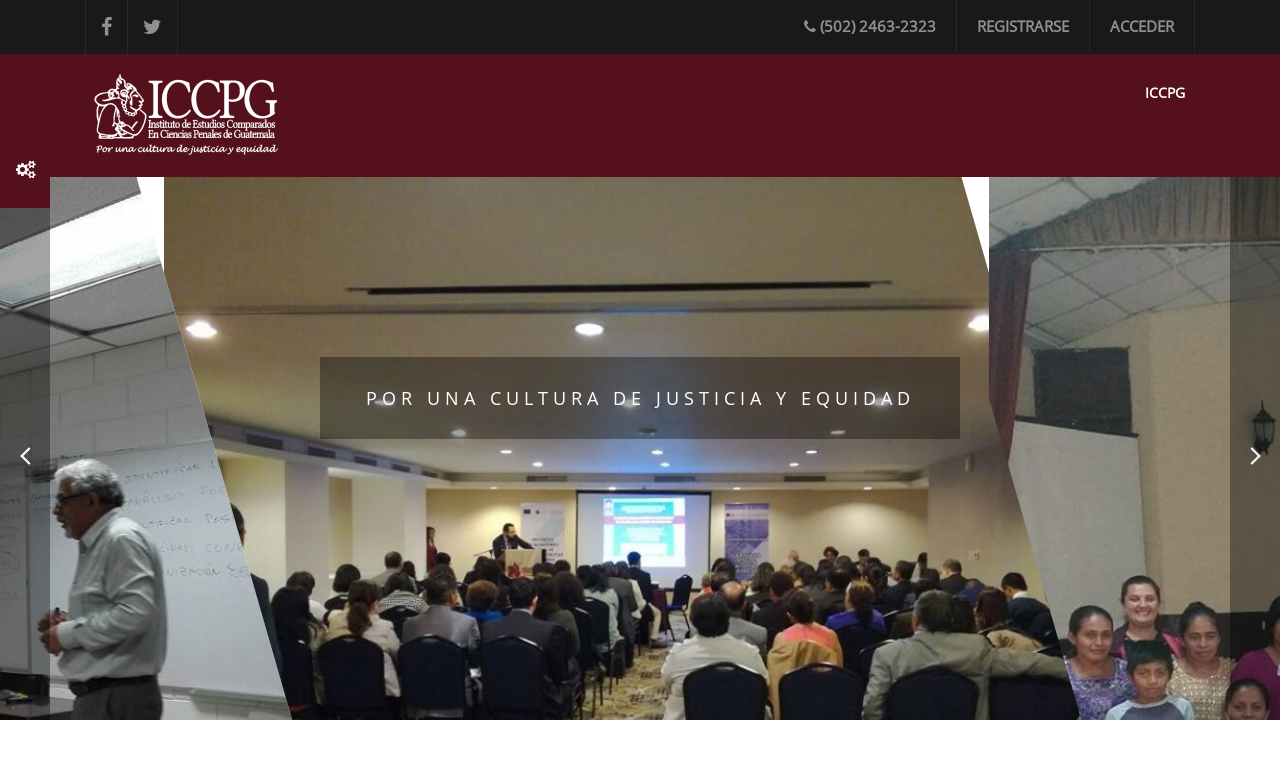

--- FILE ---
content_type: text/html; charset=utf-8
request_url: https://educacionvirtual.iccpg.org.gt/
body_size: 16290
content:
<script type="text/javascript" src="https://educacionvirtual.iccpg.org.gt/theme/klassroom/javascript/jquery-3.2.1.min.js"></script>
<script type="text/javascript" src="https://educacionvirtual.iccpg.org.gt/theme/klassroom/javascript/common.js"></script>
<script type="text/javascript" src="https://educacionvirtual.iccpg.org.gt/theme/klassroom/javascript/superfish.custom.min.js"></script>
<script type="text/javascript" src="https://educacionvirtual.iccpg.org.gt/theme/klassroom/javascript/menuNav.js"></script>
<script type="text/javascript" src="https://educacionvirtual.iccpg.org.gt/theme/klassroom/javascript/simplebar.js"></script>
<!DOCTYPE html>

<html  dir="ltr" lang="es" xml:lang="es">
<head>
   <title>Instituto de Estudios Comparados en Ciencias Penales de Guatemala</title>
   <link rel="shortcut icon" href="//educacionvirtual.iccpg.org.gt/pluginfile.php/1/theme_klassroom/favicon/1598573482/ICCPG%20white%20logo%20200x.png" />
   <meta http-equiv="Content-Type" content="text/html; charset=utf-8" />
<meta name="keywords" content="moodle, Instituto de Estudios Comparados en Ciencias Penales de Guatemala" />
<link rel="stylesheet" type="text/css" href="https://educacionvirtual.iccpg.org.gt/theme/yui_combo.php?rollup/3.17.2/yui-moodlesimple-min.css" /><script id="firstthemesheet" type="text/css">/** Required in order to fix style inclusion problems in IE with YUI **/</script><link rel="stylesheet" type="text/css" href="https://educacionvirtual.iccpg.org.gt/theme/styles.php/klassroom/1598573482_1/all" />
<script>
//<![CDATA[
var M = {}; M.yui = {};
M.pageloadstarttime = new Date();
M.cfg = {"wwwroot":"https:\/\/educacionvirtual.iccpg.org.gt","sesskey":"cPCGcmOWmz","sessiontimeout":"7200","themerev":"1598573482","slasharguments":1,"theme":"klassroom","iconsystemmodule":"core\/icon_system_fontawesome","jsrev":"1598573482","admin":"admin","svgicons":true,"usertimezone":"Am\u00e9rica\/Guatemala","contextid":2,"langrev":1764842527,"templaterev":"1598573482"};var yui1ConfigFn = function(me) {if(/-skin|reset|fonts|grids|base/.test(me.name)){me.type='css';me.path=me.path.replace(/\.js/,'.css');me.path=me.path.replace(/\/yui2-skin/,'/assets/skins/sam/yui2-skin')}};
var yui2ConfigFn = function(me) {var parts=me.name.replace(/^moodle-/,'').split('-'),component=parts.shift(),module=parts[0],min='-min';if(/-(skin|core)$/.test(me.name)){parts.pop();me.type='css';min=''}
if(module){var filename=parts.join('-');me.path=component+'/'+module+'/'+filename+min+'.'+me.type}else{me.path=component+'/'+component+'.'+me.type}};
YUI_config = {"debug":false,"base":"https:\/\/educacionvirtual.iccpg.org.gt\/lib\/yuilib\/3.17.2\/","comboBase":"https:\/\/educacionvirtual.iccpg.org.gt\/theme\/yui_combo.php?","combine":true,"filter":null,"insertBefore":"firstthemesheet","groups":{"yui2":{"base":"https:\/\/educacionvirtual.iccpg.org.gt\/lib\/yuilib\/2in3\/2.9.0\/build\/","comboBase":"https:\/\/educacionvirtual.iccpg.org.gt\/theme\/yui_combo.php?","combine":true,"ext":false,"root":"2in3\/2.9.0\/build\/","patterns":{"yui2-":{"group":"yui2","configFn":yui1ConfigFn}}},"moodle":{"name":"moodle","base":"https:\/\/educacionvirtual.iccpg.org.gt\/theme\/yui_combo.php?m\/1598573482\/","combine":true,"comboBase":"https:\/\/educacionvirtual.iccpg.org.gt\/theme\/yui_combo.php?","ext":false,"root":"m\/1598573482\/","patterns":{"moodle-":{"group":"moodle","configFn":yui2ConfigFn}},"filter":null,"modules":{"moodle-core-popuphelp":{"requires":["moodle-core-tooltip"]},"moodle-core-actionmenu":{"requires":["base","event","node-event-simulate"]},"moodle-core-handlebars":{"condition":{"trigger":"handlebars","when":"after"}},"moodle-core-tooltip":{"requires":["base","node","io-base","moodle-core-notification-dialogue","json-parse","widget-position","widget-position-align","event-outside","cache-base"]},"moodle-core-blocks":{"requires":["base","node","io","dom","dd","dd-scroll","moodle-core-dragdrop","moodle-core-notification"]},"moodle-core-languninstallconfirm":{"requires":["base","node","moodle-core-notification-confirm","moodle-core-notification-alert"]},"moodle-core-chooserdialogue":{"requires":["base","panel","moodle-core-notification"]},"moodle-core-lockscroll":{"requires":["plugin","base-build"]},"moodle-core-dragdrop":{"requires":["base","node","io","dom","dd","event-key","event-focus","moodle-core-notification"]},"moodle-core-maintenancemodetimer":{"requires":["base","node"]},"moodle-core-event":{"requires":["event-custom"]},"moodle-core-notification":{"requires":["moodle-core-notification-dialogue","moodle-core-notification-alert","moodle-core-notification-confirm","moodle-core-notification-exception","moodle-core-notification-ajaxexception"]},"moodle-core-notification-dialogue":{"requires":["base","node","panel","escape","event-key","dd-plugin","moodle-core-widget-focusafterclose","moodle-core-lockscroll"]},"moodle-core-notification-alert":{"requires":["moodle-core-notification-dialogue"]},"moodle-core-notification-confirm":{"requires":["moodle-core-notification-dialogue"]},"moodle-core-notification-exception":{"requires":["moodle-core-notification-dialogue"]},"moodle-core-notification-ajaxexception":{"requires":["moodle-core-notification-dialogue"]},"moodle-core-formchangechecker":{"requires":["base","event-focus","moodle-core-event"]},"moodle-core_availability-form":{"requires":["base","node","event","event-delegate","panel","moodle-core-notification-dialogue","json"]},"moodle-backup-backupselectall":{"requires":["node","event","node-event-simulate","anim"]},"moodle-backup-confirmcancel":{"requires":["node","node-event-simulate","moodle-core-notification-confirm"]},"moodle-course-dragdrop":{"requires":["base","node","io","dom","dd","dd-scroll","moodle-core-dragdrop","moodle-core-notification","moodle-course-coursebase","moodle-course-util"]},"moodle-course-formatchooser":{"requires":["base","node","node-event-simulate"]},"moodle-course-management":{"requires":["base","node","io-base","moodle-core-notification-exception","json-parse","dd-constrain","dd-proxy","dd-drop","dd-delegate","node-event-delegate"]},"moodle-course-util":{"requires":["node"],"use":["moodle-course-util-base"],"submodules":{"moodle-course-util-base":{},"moodle-course-util-section":{"requires":["node","moodle-course-util-base"]},"moodle-course-util-cm":{"requires":["node","moodle-course-util-base"]}}},"moodle-course-modchooser":{"requires":["moodle-core-chooserdialogue","moodle-course-coursebase"]},"moodle-course-categoryexpander":{"requires":["node","event-key"]},"moodle-form-shortforms":{"requires":["node","base","selector-css3","moodle-core-event"]},"moodle-form-dateselector":{"requires":["base","node","overlay","calendar"]},"moodle-form-passwordunmask":{"requires":[]},"moodle-question-searchform":{"requires":["base","node"]},"moodle-question-chooser":{"requires":["moodle-core-chooserdialogue"]},"moodle-question-preview":{"requires":["base","dom","event-delegate","event-key","core_question_engine"]},"moodle-availability_completion-form":{"requires":["base","node","event","moodle-core_availability-form"]},"moodle-availability_date-form":{"requires":["base","node","event","io","moodle-core_availability-form"]},"moodle-availability_grade-form":{"requires":["base","node","event","moodle-core_availability-form"]},"moodle-availability_group-form":{"requires":["base","node","event","moodle-core_availability-form"]},"moodle-availability_grouping-form":{"requires":["base","node","event","moodle-core_availability-form"]},"moodle-availability_profile-form":{"requires":["base","node","event","moodle-core_availability-form"]},"moodle-mod_assign-history":{"requires":["node","transition"]},"moodle-mod_customcert-rearrange":{"requires":["dd-delegate","dd-drag"]},"moodle-mod_quiz-toolboxes":{"requires":["base","node","event","event-key","io","moodle-mod_quiz-quizbase","moodle-mod_quiz-util-slot","moodle-core-notification-ajaxexception"]},"moodle-mod_quiz-autosave":{"requires":["base","node","event","event-valuechange","node-event-delegate","io-form"]},"moodle-mod_quiz-util":{"requires":["node","moodle-core-actionmenu"],"use":["moodle-mod_quiz-util-base"],"submodules":{"moodle-mod_quiz-util-base":{},"moodle-mod_quiz-util-slot":{"requires":["node","moodle-mod_quiz-util-base"]},"moodle-mod_quiz-util-page":{"requires":["node","moodle-mod_quiz-util-base"]}}},"moodle-mod_quiz-dragdrop":{"requires":["base","node","io","dom","dd","dd-scroll","moodle-core-dragdrop","moodle-core-notification","moodle-mod_quiz-quizbase","moodle-mod_quiz-util-base","moodle-mod_quiz-util-page","moodle-mod_quiz-util-slot","moodle-course-util"]},"moodle-mod_quiz-modform":{"requires":["base","node","event"]},"moodle-mod_quiz-questionchooser":{"requires":["moodle-core-chooserdialogue","moodle-mod_quiz-util","querystring-parse"]},"moodle-mod_quiz-quizbase":{"requires":["base","node"]},"moodle-message_airnotifier-toolboxes":{"requires":["base","node","io"]},"moodle-filter_glossary-autolinker":{"requires":["base","node","io-base","json-parse","event-delegate","overlay","moodle-core-event","moodle-core-notification-alert","moodle-core-notification-exception","moodle-core-notification-ajaxexception"]},"moodle-filter_mathjaxloader-loader":{"requires":["moodle-core-event"]},"moodle-editor_atto-editor":{"requires":["node","transition","io","overlay","escape","event","event-simulate","event-custom","node-event-html5","node-event-simulate","yui-throttle","moodle-core-notification-dialogue","moodle-core-notification-confirm","moodle-editor_atto-rangy","handlebars","timers","querystring-stringify"]},"moodle-editor_atto-plugin":{"requires":["node","base","escape","event","event-outside","handlebars","event-custom","timers","moodle-editor_atto-menu"]},"moodle-editor_atto-menu":{"requires":["moodle-core-notification-dialogue","node","event","event-custom"]},"moodle-editor_atto-rangy":{"requires":[]},"moodle-report_eventlist-eventfilter":{"requires":["base","event","node","node-event-delegate","datatable","autocomplete","autocomplete-filters"]},"moodle-report_loglive-fetchlogs":{"requires":["base","event","node","io","node-event-delegate"]},"moodle-gradereport_grader-gradereporttable":{"requires":["base","node","event","handlebars","overlay","event-hover"]},"moodle-gradereport_history-userselector":{"requires":["escape","event-delegate","event-key","handlebars","io-base","json-parse","moodle-core-notification-dialogue"]},"moodle-tool_capability-search":{"requires":["base","node"]},"moodle-tool_lp-dragdrop-reorder":{"requires":["moodle-core-dragdrop"]},"moodle-tool_monitor-dropdown":{"requires":["base","event","node"]},"moodle-assignfeedback_editpdf-editor":{"requires":["base","event","node","io","graphics","json","event-move","event-resize","transition","querystring-stringify-simple","moodle-core-notification-dialog","moodle-core-notification-alert","moodle-core-notification-warning","moodle-core-notification-exception","moodle-core-notification-ajaxexception"]},"moodle-atto_accessibilitychecker-button":{"requires":["color-base","moodle-editor_atto-plugin"]},"moodle-atto_accessibilityhelper-button":{"requires":["moodle-editor_atto-plugin"]},"moodle-atto_align-button":{"requires":["moodle-editor_atto-plugin"]},"moodle-atto_bold-button":{"requires":["moodle-editor_atto-plugin"]},"moodle-atto_charmap-button":{"requires":["moodle-editor_atto-plugin"]},"moodle-atto_clear-button":{"requires":["moodle-editor_atto-plugin"]},"moodle-atto_collapse-button":{"requires":["moodle-editor_atto-plugin"]},"moodle-atto_emojipicker-button":{"requires":["moodle-editor_atto-plugin"]},"moodle-atto_emoticon-button":{"requires":["moodle-editor_atto-plugin"]},"moodle-atto_equation-button":{"requires":["moodle-editor_atto-plugin","moodle-core-event","io","event-valuechange","tabview","array-extras"]},"moodle-atto_h5p-button":{"requires":["moodle-editor_atto-plugin"]},"moodle-atto_html-beautify":{},"moodle-atto_html-button":{"requires":["promise","moodle-editor_atto-plugin","moodle-atto_html-beautify","moodle-atto_html-codemirror","event-valuechange"]},"moodle-atto_html-codemirror":{"requires":["moodle-atto_html-codemirror-skin"]},"moodle-atto_image-button":{"requires":["moodle-editor_atto-plugin"]},"moodle-atto_indent-button":{"requires":["moodle-editor_atto-plugin"]},"moodle-atto_italic-button":{"requires":["moodle-editor_atto-plugin"]},"moodle-atto_link-button":{"requires":["moodle-editor_atto-plugin"]},"moodle-atto_managefiles-button":{"requires":["moodle-editor_atto-plugin"]},"moodle-atto_managefiles-usedfiles":{"requires":["node","escape"]},"moodle-atto_media-button":{"requires":["moodle-editor_atto-plugin","moodle-form-shortforms"]},"moodle-atto_noautolink-button":{"requires":["moodle-editor_atto-plugin"]},"moodle-atto_orderedlist-button":{"requires":["moodle-editor_atto-plugin"]},"moodle-atto_recordrtc-button":{"requires":["moodle-editor_atto-plugin","moodle-atto_recordrtc-recording"]},"moodle-atto_recordrtc-recording":{"requires":["moodle-atto_recordrtc-button"]},"moodle-atto_rtl-button":{"requires":["moodle-editor_atto-plugin"]},"moodle-atto_strike-button":{"requires":["moodle-editor_atto-plugin"]},"moodle-atto_subscript-button":{"requires":["moodle-editor_atto-plugin"]},"moodle-atto_superscript-button":{"requires":["moodle-editor_atto-plugin"]},"moodle-atto_table-button":{"requires":["moodle-editor_atto-plugin","moodle-editor_atto-menu","event","event-valuechange"]},"moodle-atto_title-button":{"requires":["moodle-editor_atto-plugin"]},"moodle-atto_underline-button":{"requires":["moodle-editor_atto-plugin"]},"moodle-atto_undo-button":{"requires":["moodle-editor_atto-plugin"]},"moodle-atto_unorderedlist-button":{"requires":["moodle-editor_atto-plugin"]}}},"gallery":{"name":"gallery","base":"https:\/\/educacionvirtual.iccpg.org.gt\/lib\/yuilib\/gallery\/","combine":true,"comboBase":"https:\/\/educacionvirtual.iccpg.org.gt\/theme\/yui_combo.php?","ext":false,"root":"gallery\/1598573482\/","patterns":{"gallery-":{"group":"gallery"}}}},"modules":{"core_filepicker":{"name":"core_filepicker","fullpath":"https:\/\/educacionvirtual.iccpg.org.gt\/lib\/javascript.php\/1598573482\/repository\/filepicker.js","requires":["base","node","node-event-simulate","json","async-queue","io-base","io-upload-iframe","io-form","yui2-treeview","panel","cookie","datatable","datatable-sort","resize-plugin","dd-plugin","escape","moodle-core_filepicker","moodle-core-notification-dialogue"]},"core_comment":{"name":"core_comment","fullpath":"https:\/\/educacionvirtual.iccpg.org.gt\/lib\/javascript.php\/1598573482\/comment\/comment.js","requires":["base","io-base","node","json","yui2-animation","overlay","escape"]},"mathjax":{"name":"mathjax","fullpath":"https:\/\/cdn.jsdelivr.net\/npm\/mathjax@2.7.8\/MathJax.js?delayStartupUntil=configured"}}};
M.yui.loader = {modules: {}};

//]]>
</script>
<meta name="description" content="Plataforma de Educación Virtual del Instituto de Estudios Comparados en Ciencias Penales de Guatemala" />

   <meta name="viewport" content="width=device-width, initial-scale=1.0">
</head>
<body  id="page-site-index" class="format-site course path-site chrome dir-ltr lang-es yui-skin-sam yui3-skin-sam educacionvirtual-iccpg-org-gt pagelayout-frontpage course-1 context-2 notloggedin klassroom-blue">
<div id="page-wrapper">
   <div id="page">
      <div>
    <a class="sr-only sr-only-focusable" href="#maincontent">Salta al contenido principal</a>
</div><script src="https://educacionvirtual.iccpg.org.gt/lib/javascript.php/1598573482/lib/babel-polyfill/polyfill.min.js"></script>
<script src="https://educacionvirtual.iccpg.org.gt/lib/javascript.php/1598573482/lib/mdn-polyfills/polyfill.js"></script>
<script src="https://educacionvirtual.iccpg.org.gt/theme/yui_combo.php?rollup/3.17.2/yui-moodlesimple-min.js"></script><script src="https://educacionvirtual.iccpg.org.gt/lib/javascript.php/1598573482/lib/javascript-static.js"></script>
<script>
//<![CDATA[
document.body.className += ' jsenabled';
//]]>
</script>


      <!-- Start navigation -->
      <div class="top-header">
         <div class="container">
            <div class="row">
               <ul class="top-left col-lg-6 col-md-6 col-sm-12">
                  <li>
                     <a href="https://www.facebook.com/ICCPG/" target="_blank">
                     <i class="fa fa-facebook"></i>
                     </a>
                  </li>
                  <li>
                     <a href="https://twitter.com/iccpg_oficial" target="_blank">
                     <i class="fa fa-twitter"></i>
                     </a>
                  </li>
               </ul>
      
                   <ul class="top-right col-lg-6 col-md-6 col-sm-12">
                     
                      <li class="nav-item d-flex">
                        <span><div class="loginsection pull-right">
               
                        <a class="signup" href="https://educacionvirtual.iccpg.org.gt/login/signup.php">Registrarse</a>
                        <a class="login" href="https://educacionvirtual.iccpg.org.gt/login/index.php?sesskey=cPCGcmOWmzAcceder ">Acceder            </a>
                     </div>

</span>                        <div class="usermenu"><span class="login">Usted no se ha identificado. (<a href="https://educacionvirtual.iccpg.org.gt/login/index.php">Acceder</a>)</span></div>
                     </li>
                     <li class="nav-item">
                     
                  </li>
                     <li class="contact"><a href="tel:(502) 2463-2323"><i class="fa fa-phone" aria-hidden="true"></i>(502) 2463-2323</a></li>
                     
      
                  </ul> 
            </div>
         </div>
      </div>
      <div class="fixed-nav-element"></div>
      <div id="nav-main" class="top-page-header">
         <div class="container">
            <div class="float-left"><a class="logo" href="https://educacionvirtual.iccpg.org.gt"><img src="//educacionvirtual.iccpg.org.gt/pluginfile.php/1/theme_klassroom/logo/1598573482/ICCPG%20white%20logo%20200x.png" alt="logo"></a></div>
            <nav class="navbar navbar-bootswatch navbar-expand moodle-has-zindex float-right">
               <a href="https://educacionvirtual.iccpg.org.gt" class="navbar-brand 
                  d-none d-sm-inline
                  ">
               <span class="site-name d-none d-md-inline">ICCPG</span>
               </a>
               <a class="show-menu" href="#"><i class="fa fa-bars"></i></a>
               <ul class="navbar-nav navigation">
                  <!-- custom_menu -->
                  
                  <!-- page_heading_menu -->
                  
               </ul>
               
            </nav>
            <div class="clearfix"></div>
         </div>
      </div>
<!-- Start Colour Switcher Section -->
<!-- End Colour Switcher Section -->
      <!-- End navigation -->
      <!-- Start Slider Section -->
<!-- Start Block Section -->
<div class="block-section float-left">
   <input type="checkbox" id="navigation1" />
   <label for="navigation1" class="slideblocklabel"><i class="fa fa-cogs"></i></label>
   <nav class="slideblock">
      <section class="slideblock-con">
         <h4 class="links"></h4>
         <p class="links-con"></p>
         <hr/>
      </section>
      <div class="columnleft blockcolumn  has-blocks ">
         <section data-region="blocks-column" class="hidden-print" aria-label="Bloques">
            <aside id="block-region-side-pre" class="block-region" data-blockregion="side-pre" data-droptarget="1"><a href="#sb-1" class="sr-only sr-only-focusable">Salta Navegación</a>

<section id="inst29"
     class=" block_navigation block  card mb-3"
     role="navigation"
     data-block="navigation"
          aria-labelledby="instance-29-header"
     >

    <div class="card-body p-3">

            <h5 id="instance-29-header" class="card-title d-inline">Navegación</h5>


        <div class="card-text content mt-3">
            <ul class="block_tree list" role="tree" data-ajax-loader="block_navigation/nav_loader"><li class="type_unknown depth_1 contains_branch current_branch" aria-labelledby="label_1_1"><p class="tree_item branch active_tree_node canexpand navigation_node" role="treeitem" aria-expanded="true" aria-owns="random696c253dcae051_group" data-collapsible="false"><a tabindex="-1" id="label_1_1" href="https://educacionvirtual.iccpg.org.gt/">Página Principal</a></p><ul id="random696c253dcae051_group" role="group"><li class="type_activity depth_2 item_with_icon" aria-labelledby="label_2_3"><p class="tree_item hasicon" role="treeitem"><a tabindex="-1" id="label_2_3" title="Foro" href="https://educacionvirtual.iccpg.org.gt/mod/forum/view.php?id=9"><img class="icon navicon" alt="Foro" title="Foro" src="https://educacionvirtual.iccpg.org.gt/theme/image.php/klassroom/forum/1598573482/icon" /><span class="item-content-wrap">Anuncios de la página</span></a></p></li><li class="type_system depth_2 contains_branch" aria-labelledby="label_2_4"><p class="tree_item branch" role="treeitem" id="expandable_branch_0_courses" aria-expanded="false" data-requires-ajax="true" data-loaded="false" data-node-id="expandable_branch_0_courses" data-node-key="courses" data-node-type="0"><a tabindex="-1" id="label_2_4" href="https://educacionvirtual.iccpg.org.gt/course/index.php">Cursos</a></p></li></ul></li></ul>
            <div class="footer"></div>
            
        </div>

    </div>

</section>

  <span id="sb-1"></span></aside>
         </section>
      </div>
      <div class="columnright blockcolumn ">
         <section data-region="blocks-column" class="hidden-print" aria-label="Bloques">
            <aside id="block-region-side-post" class="block-region" data-blockregion="side-post" data-droptarget="1"></aside>
         </section>
      </div>
   </nav>
</div>
<!-- End Block Section -->
      <!-- Start Slider Section -->
      <div class="stage" dir="ltr">
         <div id="SLDR-ONE" class="sldr">
            <ul class="wrp animate">
               <li class="elmnt-one">
                  <div class="skew">
                     <div class="wrap"><img src="//educacionvirtual.iccpg.org.gt/pluginfile.php/1/theme_klassroom/slider1image/1598573482/WhatsApp%20Image%202020-06-02%20at%2016.17.15.jpeg" width="1000" height="563"/></div>
                  </div>
               </li>
               <li class="elmnt-two">
                  <div class="skew">
                     <div class="wrap"><img src="//educacionvirtual.iccpg.org.gt/pluginfile.php/1/theme_klassroom/slider2image/1598573482/5.jpeg" width="1000" height="563"/></div>
                  </div>
               </li>
               <li class="elmnt-three">
                  <div class="skew">
                     <div class="wrap"><img src="//educacionvirtual.iccpg.org.gt/pluginfile.php/1/theme_klassroom/slider3image/1598573482/4.jpeg" width="1000" height="563"/></div>
                  </div>
               </li>
               <li class="elmnt-four">
                  <div class="skew">
                     <div class="wrap"><img src="//educacionvirtual.iccpg.org.gt/pluginfile.php/1/theme_klassroom/slider4image/1598573482/2.jpeg" width="1000" height="563"/></div>
                  </div>
               </li>
            </ul>
         </div>
         <div class="clearfix"></div>
         <div class="captions">
            <div class="focalPoint">
               <p>Por una cultura de justicia y equidad</p>
            </div>
            <div>
               <p>Por una cultura de justicia y equidad</p>
            </div>
            <div>
               <p>Por una cultura de justicia y equidad</p>
            </div>
            <div>
               <p>Por una cultura de justicia y equidad</p>
            </div>
         </div>
         <button class="sldr-prv sldr-nav prev"></button>
         <button class="sldr-nxt sldr-nav next"></button>
      </div>
      <!-- End Slider Section -->
      <!-- End Slider Section -->
      <!-- Start announcement Section -->
      <!-- Start Announcement Section -->
      <!-- End Announcement Section -->
      <!-- End announcement Section -->
      <!-- Start Welcome Section -->
      <!-- Start Academic Section -->
      <!-- End Academic Section -->
      <!-- End Welcome Section -->
      <!-- Start Category Section-->
      <div class="defaultcategories">
         <div class="container">
         </div>
      </div>
      <!-- End Category Section-->
      <!-- Start Custom Section -->
      <!-- Start Custom Section -->
      <section class="customsection container-fluid">
         <div class="row">
            <article class="col-lg-3 col-md-6 col-sm-12 box">
               <i class="fa fa-pencil-square-o"></i>
               <h5>Contamos con herramientas de aprendizaje innovadoras y participativas</h5>
               <p>Los procesos de educación en línea permiten a las y los estudiantes desarrollar habilidades y destrezas acordes a los nuevos espacios de aprendizajes. </p>
            </article>
            <article class="col-lg-3 col-md-6 col-sm-12 box">
               <i class="fa fa-clock-o"></i>
               <h5>Multimedia Avanzada</h5>
            </article>
            <article class="col-lg-3 col-md-6 col-sm-12 box">
               <i class="fa fa-check-square-o"></i>
               <h5>Transformando la educación para las nuevas generaciones</h5>
               <p>La formación a distancia utiliza el internet como plataforma y como herramienta lo que permite generar procesos de aprendizaje de forma autónoma. Además resalta el compromiso de los estudiantes en la comprensión de la metodología de estudio. 


</p>
            </article>
            <article class="col-lg-3 col-md-6 col-sm-12 box">
               <i class="fa fa-file-text-o"></i>
               <h5>Formación continúa </h5>
            </article>
         </div>
      </section>
      <!-- End Custom Section -->
      <!-- End Custom Section -->
      <!-- Start Search Courses Section -->
      <div class="searchcourses">
         <div class="container">
         </div>
      </div>
      <!-- End Search Courses Section -->  
      <!-- Start All Courses Section -->
      <div id="allcourses">
         <div class="container">
         </div>
      </div>
      <!-- End All Courses Section -->
      <!-- Start Site Announcements Section -->
      <!-- Start News section -->
      <div id="news">
         <div class="container">
            <div class="row">
               <div class="news-col8 col-lg-8 col-md-12 col-sm-12">
               </div>
            </div>
         </div>
      </div>
      <!-- End News section -->
      <!-- End Site Announcements Section -->
      <!-- Start Marketing section -->
      <!-- End Marketing section -->
      <!-- Start Enrolled Courses section -->    
      <div id="enrolledcourses">
         <div class="container">
         </div>
      </div>
      <!-- End Enrolled Courses section -->
      <!-- Start Events Section -->
      <!-- Start Event Section -->
      <div class="events">
         <div class="container">
            <div class="row">
               <div class="col-lg-6 col-md-6 col-sm-12 box">
                  <div class="pull-left customimage">
                     <a href="#">
                     <img src="//educacionvirtual.iccpg.org.gt/pluginfile.php/1/theme_klassroom/event1image/1598573482/WhatsApp%20Image%202020-06-16%20at%2022.08.08.jpeg" />
                     <span class="event-date">
                     </a>
                  </div>
                  <div class="pull-left content">
                     <h3><a href="#">Curso: Derechos Sexuales y Reproductivos</a></h3>
                     <div class="event-venue"> <i class="fa fa-location-arrow" aria-hidden="true"></i> Alta Verapaz</div>
                     <div class="event-summary">
                        <p>Brindar elementos para la discusión teórica de los Derechos Sexuales y Reproductivos desde el Derechos Internacional</p>
                     </div>
                     <div class="event-metas">
                        <div class="clearfix"></div>
                     </div>
                  </div>
                  <div class="clearfix"></div>
               </div>
               <div class="col-lg-6 col-md-6 col-sm-12 box">
                  <div class="pull-left customimage">
                     <a href="#">
                     <img src="//educacionvirtual.iccpg.org.gt/pluginfile.php/1/theme_klassroom/event2image/1598573482/curso%20NUFFIC%20LASO%20.jpg" />
                     <span class="event-date">
                     </a>
                  </div>
                  <div class="pull-left content">
                     <h3><a href="#">Proceso de Formación Interno</a></h3>
                     <div class="event-venue"> <i class="fa fa-location-arrow" aria-hidden="true"></i> Guatemala, Virtual</div>
                     <div class="event-summary">
                        <p>Curso especializado </p>
                     </div>
                     <div class="event-metas">
                        <div class="clearfix"></div>
                     </div>
                  </div>
                  <div class="clearfix"></div>
               </div>
               <div class="col-lg-6 col-md-6 col-sm-12 box">
                  <div class="pull-left customimage">
                     <a href="#">
                     <img src="//educacionvirtual.iccpg.org.gt/pluginfile.php/1/theme_klassroom/event3image/1598573482/cafe.jpeg" />
                     <span class="event-date">
                     <span class="day">12</span>
                     Junio 2020
                     </span>
                     </a>
                  </div>
                  <div class="pull-left content">
                     <h3><a href="#">Un cafecito con la Justicia</a></h3>
                     <div class="event-venue"> <i class="fa fa-location-arrow" aria-hidden="true"></i> FB Live</div>
                     <div class="event-metas">
                        <div class="clearfix"></div>
                     </div>
                  </div>
                  <div class="clearfix"></div>
               </div>
               <div class="col-lg-6 col-md-6 col-sm-12 box">
                  <div class="pull-left customimage">
                     <a href="#">
                     <img src="//educacionvirtual.iccpg.org.gt/pluginfile.php/1/theme_klassroom/event4image/1598573482/DDRRSS.jpeg" />
                     <span class="event-date">
                     <span class="day">16</span>
                     Junio 2020
                     </span>
                     </a>
                  </div>
                  <div class="pull-left content">
                     <h3><a href="https://www.facebook.com/ICCPG">Derechos Sexuales y Reproductivos una visión desde la Justicia</a></h3>
                     <div class="event-venue"> <i class="fa fa-location-arrow" aria-hidden="true"></i> FB live</div>
                     <div class="event-metas">
                        <div class="clearfix"></div>
                     </div>
                  </div>
                  <div class="clearfix"></div>
               </div>
            </div>
            <a class="btn" href="./calendar/view.php">Ver todos los Eventos <i class="fa fa-long-arrow-right" aria-hidden="true"></i></a>
            <div class="clearfix"></div>
         </div>
      </div>
      <!-- End Event Section -->
      <!-- End Events Section -->
      <!-- Start Project Section -->
      <!-- Start Project Section -->
      <!-- End Project Section -->
      <!-- End Project Section -->
      <!-- Start Photo Gallery Section -->
      <!-- Start Photo Gallery Section -->
      <!-- End Photo Gallery Section -->
      <!-- End Photo Gallery Section -->
      <!-- Start Tutors Section -->
      <!-- Start Tutors Section -->
      <div class="tutors">
         <div class="container">
            <h1>Nuestros Docentes</h1>
            <p class="tagline">Experiencia, Capacidad, Pacientes, Dedicados y con Actitud Positiva </p>
            <div class="expert-teachers container" id="first-section">
               <div class="scroll-block-container slider" id="teachers-slider">
                  <a class="control_next" id="next-teacher"></a>
                  <a class="control_prev" id="prev-teacher"></a>
                  <div class="slider-wrapper" id="teacher-slider-wrapper">
                     <ul class="teacher-slider" style="width: 1317.5px; margin-left: -155px;">
                        <li id="teacher-0" data-comment="Doctor en Derecho Penal, consultor internacional, litigante, investigador y docente, socio-fundador del ICCPG. Con más de 25 años de experiencia en el sector justicia.
" class="block-transition">
                           <div class="teacher-block">
                              <a href="#" alt="Teacher Pic">
                              <img class="teacher-pic" src="//educacionvirtual.iccpg.org.gt/pluginfile.php/1/theme_klassroom/tutor1image/1598573482/alejandro%20rodriguez%20.jpg" alt="Teacher Pic">
                              </a>
                              <div class="teacher-info">
                                 <p class="teacher-name">Alejandro Rodríguez</p>
                              </div>
                           </div>
                        </li>
                        <li id="teacher-1" data-comment="Consultor en materia penal a nivel nacional e internacional, docente, investigador, defensor de Derechos humanos, ex director de ICCPG.  
" class="block-transition">
                           <div class="teacher-block">
                              <a href="#" alt="Teacher Pic">
                              <img class="teacher-pic" src="//educacionvirtual.iccpg.org.gt/pluginfile.php/1/theme_klassroom/tutor2image/1598573482/Luis%20Ram%C3%ADrez.jpg" alt="Teacher Pic">
                              </a>
                              <div class="teacher-info">
                                 <p class="teacher-name">Luis Ramírez</p>
                              </div>
                           </div>
                        </li>
                        <li id="teacher-2" data-comment="Abogada y Notaria con estudios en Derecho Constitucional, Género, Criminología,  Educación Popular, Justicia Penal y Prevención de la Violencia " class="block-transition">
                           <div class="teacher-block">
                              <a href="#" alt="Teacher Pic">
                              <img class="teacher-pic" src="//educacionvirtual.iccpg.org.gt/pluginfile.php/1/theme_klassroom/tutor3image/1598573482/Karina%20M%C3%A9ndez%20.jpg" alt="Teacher Pic">
                              </a>
                              <div class="teacher-info">
                                 <p class="teacher-name">Karina Méndez</p>
                              </div>
                           </div>
                        </li>
                        <li id="teacher-3" data-comment="Abogado y Notario, con estudios en Derecho Penal, asesor a nivel internacional, docente, investigador, Vice-Presidenten del ICCCPG " class="block-transition">
                           <div class="teacher-block">
                              <a href="#" alt="Teacher Pic">
                              <img class="teacher-pic" src="//educacionvirtual.iccpg.org.gt/pluginfile.php/1/theme_klassroom/tutor4image/1598573482/Elvyn%20D%C3%ADaz%20.jpg" alt="Teacher Pic">
                              </a>
                              <div class="teacher-info">
                                 <p class="teacher-name">Elvyn Díaz</p>
                              </div>
                           </div>
                        </li>
                        <li id="teacher-4" data-comment="Experto en Derecho Penitenciario, Justicia Penal Juvenil, invetsigador, docentes, con más de 15 años de experiencia de trabajo en el sector justicia " class="block-transition">
                           <div class="teacher-block">
                              <a href="#" alt="Teacher Pic">
                              <img class="teacher-pic" src="//educacionvirtual.iccpg.org.gt/pluginfile.php/1/theme_klassroom/tutor5image/1598573482/zoel%20franco%20.jpg" alt="Teacher Pic">
                              </a>
                              <div class="teacher-info">
                                 <p class="teacher-name">Zoel Franco</p>
                              </div>
                           </div>
                        </li>
                        <li id="teacher-5" data-comment="Psicóloga guatemalteca, especializada en Estudios de Género y Feminismos consultora en formación e investigación feminista " class="block-transition">
                           <div class="teacher-block">
                              <a href="#" alt="Teacher Pic">
                              <img class="teacher-pic" src="//educacionvirtual.iccpg.org.gt/pluginfile.php/1/theme_klassroom/tutor6image/1598573482/Carla%20De%20Le%C3%B3n%20.jpg" alt="Teacher Pic">
                              </a>
                              <div class="teacher-info">
                                 <p class="teacher-name">Carla De León</p>
                              </div>
                           </div>
                        </li>
                        <li id="teacher-6" data-comment="Abogado y Notario, con estudios en Derecho Constitucional, Derechos Humanos, Derechos Sexuales y Reprocutivos " class="block-transition">
                           <div class="teacher-block">
                              <a href="#" alt="Teacher Pic">
                              <img class="teacher-pic" src="//educacionvirtual.iccpg.org.gt/pluginfile.php/1/theme_klassroom/tutor7image/1598573482/David%20S%C3%A1nchez.jpg" alt="Teacher Pic">
                              </a>
                              <div class="teacher-info">
                                 <p class="teacher-name">David Sánchez</p>
                              </div>
                           </div>
                        </li>
                        <li id="teacher-7" data-comment="Antropologo,  Maestro en estudios socioambientales con  estudios en metodología de investigación social cuantitativa y cualitativa en FLACSO Guatemala y CLACSO" class="block-transition">
                           <div class="teacher-block">
                              <a href="#" alt="Teacher Pic">
                              <img class="teacher-pic" src="//educacionvirtual.iccpg.org.gt/pluginfile.php/1/theme_klassroom/tutor8image/1598573482/Ludwin%20Alvarez.jpg" alt="Teacher Pic">
                              </a>  
                              <div class="teacher-info">
                                 <p class="teacher-name">Ludwin Álvarez</p>
                              </div>
                           </div>
                        </li>
                     </ul>
                  </div>
               </div>
               <div class="teacher-testimonial" id="teacher-comment"></div>
            </div>
         </div>
      </div>
      <!-- End Tutors Section -->
      <!-- End Tutors Section -->
      <div id="page-content">
         <div class="container">
            <div id="region-main-box" class="region-main">
               <section id="region-main" class="region-main-content" aria-label="Contenido">
                  <span class="notifications" id="user-notifications"></span>
                  <div role="main"><span id="maincontent"></span><a class="skip-block skip" href="#skipsitenews">Salta anuncios de la página</a><div id="site-news-forum"><h2>Anuncios de la página</h2><div id="discussion-list-696c253dceff2696c253dcae054" data-contextid="85" data-cmid="9" data-name="Anuncios de la página" data-group="" data-grading-component="" data-grading-component-subtype="" data-gradable-itemtype="forum" >


    


    <div class="p-t-1 p-b-1">
    </div>

        <div class="forumnodiscuss">
                (Aún no hay temas de debate en este foro)
        </div>

</div></div><span class="skip-block-to" id="skipsitenews"></span><br /><div class="box py-3 mdl-align"><form action="https://educacionvirtual.iccpg.org.gt/course/search.php" id="coursesearch" method="get" class="form-inline">
    <fieldset class="coursesearchbox invisiblefieldset">
        <label for="shortsearchbox">Buscar cursos</label>
        <input id="shortsearchbox" name="q" type="text" size="12" value="" class="form-control mb-1 mb-sm-0">
        <input name="areaids" type="hidden" value="core_course-course">
        <button class="btn btn-secondary" type="submit">Ir</button>
            <a class="btn btn-link p-0" role="button"
                data-container="body" data-toggle="popover"
                data-placement="right" data-content="&lt;div class=&quot;no-overflow&quot;&gt;&lt;p&gt;Puede buscar muchas palabras al mismo tiempo y puede refinar la búsqueda del siguiente modo:&lt;/p&gt;

&lt;ul&gt;&lt;li&gt;palabra - buscar cualquier coincidencia de ésta palabra en el texto.&lt;/li&gt;
&lt;li&gt;+palabra - se encontrarán sólo las palabras que coincidan exactamente.&lt;/li&gt;
&lt;li&gt;-palabra - no incluir resultados que contengan ésta palabra.&lt;/li&gt;
&lt;/ul&gt;&lt;/div&gt; "
                data-html="true" tabindex="0" data-trigger="focus">
              <i class="icon fa fa-question-circle text-info fa-fw "  title="Ayuda con Buscar cursos" aria-label="Ayuda con Buscar cursos"></i>
            </a>
    </fieldset>
</form></div><br /><a class="skip-block skip" href="#skipavailablecourses">Salta cursos disponibles</a><div id="frontpage-available-course-list"><h2>Cursos disponibles</h2><div class="courses frontpage-course-list-all"><div class="coursebox clearfix odd first" data-courseid="32" data-type="1"><div class="info"><h3 class="coursename"><a class="" href="https://educacionvirtual.iccpg.org.gt/course/view.php?id=32">Independencia Judicial</a></h3><div class="moreinfo"></div><div class="enrolmenticons"><i class="icon fa fa-sign-in fa-fw "  title="Auto-matriculación" aria-label="Auto-matriculación"></i></div></div><div class="content"><div class="summary"><div class="no-overflow"><p><p>El
Instituto de Estudios Comparados en Ciencias Penales de Guatemala –ICCPG– es
una institución académica que contribuye a la construcción de un movimiento de
pensamiento y acción político-criminal críticos, mediante procesos de
investigación, capacitación, incidencia, litigación estratégica y asesoría, en
las áreas de justicia, política criminal, seguridad democrática y derechos
humanos. </p>

<p>&nbsp;</p>

<p>En
los últimos años, la región centroamericana ha presentado avances importantes
en la persecución penal y juzgamientos de delitos de corrupción y delincuencia
organizada. Estos avances se han logrado con el acompañamiento de entes
internacionales, como fueron la Comisión Internacional contra la Impunidad
(CICIG) en Guatemala, la Misión de Apoyo contra la Corrupción y la Impunidad
(MACCIH) en Honduras y la Comisión Internacional contra la Impunidad (CICIES)
en El Salvador.</p>

<p>&nbsp;</p>

<p>Sin
embargo, los avances y logros alcanzados se encuentran en un momento crítico,
además se han presentado graves retrocesos en materia de derechos humanos,
independencia judicial y el incipiente modelo democrático en los tres países de
la región norte de Centroamérica. Se ha visto un ataque permanente a quienes
han sido los protagonistas de la denominada “lucha contra la impunidad”:
jueces/as independientes, fiscales independientes, defensores/as de derechos
humanos y periodistas independientes.</p>

<p>&nbsp;</p>

<p>En
este escenario, se presenta un fenómeno que pone en crisis al derecho, a la
justicia, a la democracia centroamericana y el resto de Latinoamérica. En
términos generales, es un fenómeno que se le ha denominado como “Lawfare” (la
guerra jurídica) y que ha sido empleado como una estrategia de los grupos que
históricamente han desestabilizado el régimen democrático, empleando el orden
jurídico de un estado para politizar el sistema de justicia penal.
Especialmente ha afectado las instituciones propias del estado constitucional
de derecho, como es la independencia judicial.</p>

<p>&nbsp;</p>

<p><span lang="ES-TRAD">El Instituto de Estudios Comparados
en Ciencias Penales de Guatemala (ICCPG), en alianza estratégicas con el
Colegio de Abogados y Notarios de Guatemala (CANG) y la Facultad de Derecho y
Ciencias Sociales de la Universidad Nacional del Comahue (FADECS), interesadas
en fortalecer el sistema de administración de justicia, considera importante
promover un espacio de discusión académica sobre los conceptos básicos,
alcances y perspectivas sobre la independencia judicial.</span></p>

<p><span lang="ES-TRAD">&nbsp;</span></p>

<p><span lang="ES-TRAD">El curso está destinado a
jueces, magistrados, abogados y personal del Organismo Judicial de Guatemala,
Honduras, El Salvador y Republica Dominicana. </span></p><br></p></div></div><div class="courseimage"><img src="https://educacionvirtual.iccpg.org.gt/pluginfile.php/8609/course/overviewfiles/CARATULA.jpg" /></div></div></div><div class="coursebox clearfix even" data-courseid="31" data-type="1"><div class="info"><h3 class="coursename"><a class="" href="https://educacionvirtual.iccpg.org.gt/course/view.php?id=31">REPARACIÓN DIGNA</a></h3><div class="moreinfo"></div></div><div class="content"><div class="summary"><div class="no-overflow"><p><p><span style="font-size: 0.9375rem;">El Instituto
de Estudios Comparados en Ciencias Penales de Guatemala -ICCPG-, presenta el curso
“</span><b style="font-size: 0.9375rem;">Reparación Digna</b><span style="font-size: 0.9375rem;">”. El curso en mención se tiene como objetivo formar a personal
de sector justicia, personal técnico entre otros perfiles.</span></p><h5><a name="_Toc98754842"><b>Competencias por
desarrollar en el diplomado</b></a></h5><h1><b></b></h1>

<p><ul><li>&nbsp;<span style="font-size: 0.9375rem;">Diferencia los
conceptos relacionados con las víctimas y la responsabilidad civil que puede
surgir con la conducta punible.</span></li><li>Distingue
entre los distintos tipos de violencia. </li><li>Identifica
los derechos a las víctimas estipuladas en la legislación guatemalteca. </li><li>&nbsp;Distingue
entre reparación digna, integral y transformadora.</li></ul></p>





<br></p></div></div><ul class="teachers"><li>Profesor: <a href="https://educacionvirtual.iccpg.org.gt/user/view.php?id=831&amp;course=1">Jorge Alberto Escalante Montiel</a></li></ul></div></div><div class="coursebox clearfix odd" data-courseid="30" data-type="1"><div class="info"><h3 class="coursename"><a class="" href="https://educacionvirtual.iccpg.org.gt/course/view.php?id=30">Derechos Humanos de las Mujeres, Derechos Sexuales y Reproductivos y Violencia contra la Mujer</a></h3><div class="moreinfo"></div></div><div class="content"><div class="summary"><div class="no-overflow"><p><p>El Instituto
de Estudios Comparados en Ciencias Penales de Guatemala -ICCPG-, presenta el
diplomado sobre “<a name="_Hlk95809736"><b>Derechos Humanos de las Mujeres,
Derechos Sexuales y Reproductivos y Violencia contra la Mujer</b></a>”. El
diplomado en mención ha formado personal de sector justicia, personal técnico,
estudiantes universitarios, entre otros perfiles. </p>

<p>&nbsp;<span style="font-size: 0.9375rem;">La lucha por
los derechos humanos de las mujeres tiene una larga y compleja genealogía que
ha supuesto varias transformaciones políticas en aspectos tales como los
diseños institucionales del Estado, las relaciones internacionales, las formas
de vinculación entre los organismos públicos y las organizaciones de la
sociedad civil, así como cambios en las relaciones de poder entre diversos
movimientos sociales.&nbsp; Adicionalmente, las nociones de igualdad y
justicia, así como el rol del derecho en la reproducción de las inequidades de
género, han sido profundamente cuestionadas por numerosas académicas y
activistas feministas.</span></p>

<p>&nbsp;<span style="font-size: 0.9375rem;">De acuerdo
con el Ministerio Público, en 2021 las denuncias de delitos de violencia contra
las mujeres y las niñas ascendieron a 233 al día, dándole salida al 30 por
ciento de estas denuncias, según el Observatorio de la mujer, 2022.</span></p>

<p>&nbsp;<span style="font-size: 0.9375rem;">Por su parte,
la entidad no gubernamental Observatorio de Salud Sexual y Reproductivo (OSAR) informó
que en los primeros seis meses de este año 2021 57 mil 578 mujeres de entre 10
y 19 años de edad resultaron embarazadas en Guatemala.</span></p><br></p></div></div><ul class="teachers"><li>Profesor: <a href="https://educacionvirtual.iccpg.org.gt/user/view.php?id=19&amp;course=1">Ludwin Alexander Alvarez Oliveros</a></li><li>Profesor: <a href="https://educacionvirtual.iccpg.org.gt/user/view.php?id=16&amp;course=1">Carla Yadira De León Alvarado</a></li><li>Profesor: <a href="https://educacionvirtual.iccpg.org.gt/user/view.php?id=4&amp;course=1">Ana Karina Méndez Vielman</a></li></ul></div></div><div class="coursebox clearfix even last" data-courseid="29" data-type="1"><div class="info"><h3 class="coursename"><a class="" href="https://educacionvirtual.iccpg.org.gt/course/view.php?id=29">Derechos Sexuales y Reproductivos - Estudiantes </a></h3><div class="moreinfo"></div></div><div class="content"><div class="summary"><div class="no-overflow"><p><p><span lang="ES-GT">El ICCPG a través del Programa de Justicia Penal y Género, ejecuta acciones orientadas al debate jurídico penal sobre Derechos Sexuales y Reproductivos en Guatemala. De esta cuenta el instituto&nbsp; ha contemplado distintas acciones, siendo una de estas la formación a funcionarias/os de justicia y estudiantes universitarios sobre el tema: Derechos Sexuales y Reproductivos.</span></p><p>Los objetivos de curso corresponden a:<span lang="ES-GT"></span></p><p><span lang="ES-GT">1.&nbsp;&nbsp;&nbsp;&nbsp;&nbsp;&nbsp;</span>Mejorar el ambiente social, legal, y político para aumentar el ejercicio de los derechos sexuales y reproductivos.<span lang="ES-GT"></span></p><p><span lang="ES-GT">2.&nbsp;&nbsp;&nbsp;&nbsp;&nbsp;&nbsp;</span><span lang="ES">Fortalecer y posicionar</span><span lang="ES">&nbsp;</span><span lang="ES">el debate político y jurídico favorable a los derechos sexuales y reproductivos dentro de la comunidad jurídica e instituciones claves.</span></p><br></p></div></div></div></div></div></div><span class="skip-block-to" id="skipavailablecourses"></span><br /></div>
                  
                  
               </section>
            </div>
         </div>
      </div>
      
      <!-- Start Clients Logo section -->
      <!-- End Clients Logo section -->
      <!-- Start Footer Section -->
      <footer id="page-footer">
         <div class="container">
            <div class="row">
               <div class="col-lg-3 col-md-6 col-sm-12 footersection">
                  <img class="footer-logo" src="//educacionvirtual.iccpg.org.gt/pluginfile.php/1/theme_klassroom/footerlogo/1598573482/ICCPG%20white%20logo%20200x.png" alt="footer-logo" >
                  <p>iccpg@iccpg.org.gt</p>
               </div>
               <div class="col-lg-3 col-md-6 col-sm-12 footersection">
                  <ul>
                     <li>
                        <h5>Dirección</h5>
                        <ul class="common">
                           <li><a href="#">13 Calle 2-14, zona 1, Guatemala, Guatemala</a></li>
                           <li><a href="#">iccpg@iccpg.org.gt</a></li>
                        </ul>
                     </li>
                  </ul>
               </div>
               <div class="col-lg-3 col-md-6 col-sm-12 footersection">
                  <ul>
                     <li>
                        <ul class="common">
                        </ul>
                     </li>
                  </ul>
               </div>
               <div class="col-lg-3 col-md-6 col-sm-12 footersection">
                  <ul>
                     <li>
                        <ul class="common">
                           <li><a href="#">http://www.junlasoft.com</a></li>
                           <li><a href="#">Discussion</a></li>
                        </ul>
                     </li>
                  </ul>
               </div>
               <div class="clearfix"></div>
            </div>
            <div class="bottom-footer">
               <div id="course-footer"></div>
               <!-- Start Custom Menu -->
               <nav class="nav navbar-nav d-md-none" aria-label="Menú personalizado">
                  <ul class="list-unstyled pt-3">
                  </ul>
               </nav>
               <!-- End Custom Menu-->
               <div class="tool_dataprivacy"><a href="https://educacionvirtual.iccpg.org.gt/admin/tool/dataprivacy/summary.php">Resumen de retención de datos</a></div><a href="https://download.moodle.org/mobile?version=2019111803.01&amp;lang=es&amp;iosappid=633359593&amp;androidappid=com.moodle.moodlemobile">Descargar la app para dispositivos móviles</a>
               <script>
//<![CDATA[
var require = {
    baseUrl : 'https://educacionvirtual.iccpg.org.gt/lib/requirejs.php/1598573482/',
    // We only support AMD modules with an explicit define() statement.
    enforceDefine: true,
    skipDataMain: true,
    waitSeconds : 0,

    paths: {
        jquery: 'https://educacionvirtual.iccpg.org.gt/lib/javascript.php/1598573482/lib/jquery/jquery-3.4.1.min',
        jqueryui: 'https://educacionvirtual.iccpg.org.gt/lib/javascript.php/1598573482/lib/jquery/ui-1.12.1/jquery-ui.min',
        jqueryprivate: 'https://educacionvirtual.iccpg.org.gt/lib/javascript.php/1598573482/lib/requirejs/jquery-private'
    },

    // Custom jquery config map.
    map: {
      // '*' means all modules will get 'jqueryprivate'
      // for their 'jquery' dependency.
      '*': { jquery: 'jqueryprivate' },
      // Stub module for 'process'. This is a workaround for a bug in MathJax (see MDL-60458).
      '*': { process: 'core/first' },

      // 'jquery-private' wants the real jQuery module
      // though. If this line was not here, there would
      // be an unresolvable cyclic dependency.
      jqueryprivate: { jquery: 'jquery' }
    }
};

//]]>
</script>
<script src="https://educacionvirtual.iccpg.org.gt/lib/javascript.php/1598573482/lib/requirejs/require.min.js"></script>
<script>
//<![CDATA[
M.util.js_pending("core/first");require(['core/first'], function() {
;
require(["media_videojs/loader"], function(loader) {
    loader.setUp(function(videojs) {
        videojs.options.flash.swf = "https://educacionvirtual.iccpg.org.gt/media/player/videojs/videojs/video-js.swf";
videojs.addLanguage('es', {
  "Play": "Reproducir",
  "Play Video": "Reproducir Vídeo",
  "Pause": "Pausa",
  "Current Time": "Tiempo reproducido",
  "Duration": "Duración total",
  "Remaining Time": "Tiempo restante",
  "Stream Type": "Tipo de secuencia",
  "LIVE": "DIRECTO",
  "Loaded": "Cargado",
  "Progress": "Progreso",
  "Fullscreen": "Pantalla completa",
  "Non-Fullscreen": "Pantalla no completa",
  "Mute": "Silenciar",
  "Unmute": "No silenciado",
  "Playback Rate": "Velocidad de reproducción",
  "Subtitles": "Subtítulos",
  "subtitles off": "Subtítulos desactivados",
  "Captions": "Subtítulos especiales",
  "captions off": "Subtítulos especiales desactivados",
  "Chapters": "Capítulos",
  "You aborted the media playback": "Ha interrumpido la reproducción del vídeo.",
  "A network error caused the media download to fail part-way.": "Un error de red ha interrumpido la descarga del vídeo.",
  "The media could not be loaded, either because the server or network failed or because the format is not supported.": "No se ha podido cargar el vídeo debido a un fallo de red o del servidor o porque el formato es incompatible.",
  "The media playback was aborted due to a corruption problem or because the media used features your browser did not support.": "La reproducción de vídeo se ha interrumpido por un problema de corrupción de datos o porque el vídeo precisa funciones que su navegador no ofrece.",
  "No compatible source was found for this media.": "No se ha encontrado ninguna fuente compatible con este vídeo.",
  "Audio Player": "Reproductor de audio",
  "Video Player": "Reproductor de video",
  "Replay": "Volver a reproducir",
  "Seek to live, currently behind live": "Buscar en vivo, actualmente demorado con respecto a la transmisión en vivo",
  "Seek to live, currently playing live": "Buscar en vivo, actualmente reproduciendo en vivo",
  "Progress Bar": "Barra de progreso",
  "progress bar timing: currentTime={1} duration={2}": "{1} de {2}",
  "Descriptions": "Descripciones",
  "descriptions off": "descripciones desactivadas",
  "Audio Track": "Pista de audio",
  "Volume Level": "Nivel de volumen",
  "The media is encrypted and we do not have the keys to decrypt it.": "El material audiovisual está cifrado y no tenemos las claves para descifrarlo.",
  "Close": "Cerrar",
  "Modal Window": "Ventana modal",
  "This is a modal window": "Esta es una ventana modal",
  "This modal can be closed by pressing the Escape key or activating the close button.": "Esta ventana modal puede cerrarse presionando la tecla Escape o activando el botón de cierre.",
  ", opens captions settings dialog": ", abre el diálogo de configuración de leyendas",
  ", opens subtitles settings dialog": ", abre el diálogo de configuración de subtítulos",
  ", selected": ", seleccionado",
  "Close Modal Dialog": "Cierra cuadro de diálogo modal",
  ", opens descriptions settings dialog": ", abre el diálogo de configuración de las descripciones",
  "captions settings": "configuración de leyendas",
  "subtitles settings": "configuración de subtítulos",
  "descriptions settings": "configuración de descripciones",
  "Text": "Texto",
  "White": "Blanco",
  "Black": "Negro",
  "Red": "Rojo",
  "Green": "Verde",
  "Blue": "Azul",
  "Yellow": "Amarillo",
  "Magenta": "Magenta",
  "Cyan": "Cian",
  "Background": "Fondo",
  "Window": "Ventana",
  "Transparent": "Transparente",
  "Semi-Transparent": "Semitransparente",
  "Opaque": "Opaca",
  "Font Size": "Tamaño de fuente",
  "Text Edge Style": "Estilo de borde del texto",
  "None": "Ninguno",
  "Raised": "En relieve",
  "Depressed": "Hundido",
  "Uniform": "Uniforme",
  "Dropshadow": "Sombra paralela",
  "Font Family": "Familia de fuente",
  "Proportional Sans-Serif": "Sans-Serif proporcional",
  "Monospace Sans-Serif": "Sans-Serif monoespacio",
  "Proportional Serif": "Serif proporcional",
  "Monospace Serif": "Serif monoespacio",
  "Casual": "Informal",
  "Script": "Cursiva",
  "Small Caps": "Minúsculas",
  "Reset": "Restablecer",
  "restore all settings to the default values": "restablece todas las configuraciones a los valores predeterminados",
  "Done": "Listo",
  "Caption Settings Dialog": "Diálogo de configuración de leyendas",
  "Beginning of dialog window. Escape will cancel and close the window.": "Comienzo de la ventana de diálogo. La tecla Escape cancelará la operación y cerrará la ventana.",
  "End of dialog window.": "Final de la ventana de diálogo.",
  "{1} is loading.": "{1} se está cargando."
});

    });
});;
M.util.js_pending('block_navigation/navblock'); require(['block_navigation/navblock'], function(amd) {amd.init("29"); M.util.js_complete('block_navigation/navblock');});;
M.util.js_pending('block_settings/settingsblock'); require(['block_settings/settingsblock'], function(amd) {amd.init("30", null); M.util.js_complete('block_settings/settingsblock');});;

require(['theme_boost/loader']);
;

    require(['jquery', 'mod_forum/discussion_list'], function($, View) {
        var root = $('#discussion-list-696c253dceff2696c253dcae054');
        View.init(root);
    });
;
M.util.js_pending('core/notification'); require(['core/notification'], function(amd) {amd.init(2, []); M.util.js_complete('core/notification');});;
M.util.js_pending('core/log'); require(['core/log'], function(amd) {amd.setConfig({"level":"warn"}); M.util.js_complete('core/log');});;
M.util.js_pending('core/page_global'); require(['core/page_global'], function(amd) {amd.init(); M.util.js_complete('core/page_global');});M.util.js_complete("core/first");
});
//]]>
</script>
<script src="https://educacionvirtual.iccpg.org.gt/lib/javascript.php/1598573482/theme/klassroom/javascript/jquery.min.js"></script>
<script src="https://educacionvirtual.iccpg.org.gt/lib/javascript.php/1598573482/theme/klassroom/javascript/owl.carousel.js"></script>
<script src="https://educacionvirtual.iccpg.org.gt/lib/javascript.php/1598573482/theme/klassroom/javascript/profileSlider.min.js"></script>
<script src="https://educacionvirtual.iccpg.org.gt/lib/javascript.php/1598573482/theme/klassroom/javascript/custom.js"></script>
<script src="https://educacionvirtual.iccpg.org.gt/lib/javascript.php/1598573482/theme/klassroom/javascript/backtotop.js"></script>
<script src="https://educacionvirtual.iccpg.org.gt/lib/javascript.php/1598573482/theme/klassroom/javascript/jquery.sldr.js"></script>
<script>
//<![CDATA[
M.str = {"moodle":{"lastmodified":"\u00daltima modificaci\u00f3n","name":"Nombre","error":"Error","info":"Informaci\u00f3n","yes":"S\u00ed","no":"No","viewallcourses":"Ver todos los cursos","cancel":"Cancelar","confirm":"Confirmar","areyousure":"\u00bfEst\u00e1 seguro?","closebuttontitle":"Cerrar","unknownerror":"Error desconocido","file":"Archivo","url":"URL"},"repository":{"type":"Tipo","size":"Tama\u00f1o","invalidjson":"Cadena JSON no v\u00e1lida","nofilesattached":"No se han adjuntado archivos","filepicker":"Selector de archivos","logout":"Salir","nofilesavailable":"No hay archivos disponibles","norepositoriesavailable":"Lo sentimos, ninguno de sus repositorios actuales puede devolver archivos en el formato solicitado.","fileexistsdialogheader":"El archivo existe","fileexistsdialog_editor":"Un archivo con ese nombre ha sido anexado al texto que Usted est\u00e1 editando","fileexistsdialog_filemanager":"Ya ha sido anexado un archivo con ese nombre","renameto":"Cambiar el nombre a \"{$a}\"","referencesexist":"Existen {$a} archivos de alias\/atajos que emplean este archivo como su or\u00edgen","select":"Seleccionar"},"admin":{"confirmdeletecomments":"Est\u00e1 a punto de eliminar comentarios, \u00bfest\u00e1 seguro?","confirmation":"Confirmaci\u00f3n"},"debug":{"debuginfo":"Informaci\u00f3n de depuraci\u00f3n","line":"L\u00ednea","stacktrace":"Trazado de la pila (stack)"},"langconfig":{"labelsep":":"}};
//]]>
</script>
<script>
//<![CDATA[
(function() {Y.use("moodle-filter_mathjaxloader-loader",function() {M.filter_mathjaxloader.configure({"mathjaxconfig":"\nMathJax.Hub.Config({\n    config: [\"Accessible.js\", \"Safe.js\"],\n    errorSettings: { message: [\"!\"] },\n    skipStartupTypeset: true,\n    messageStyle: \"none\"\n});\n","lang":"es"});
});
Y.use("moodle-theme_klassroom-colourswitcher",function() {M.theme_klassroom.initColourSwitcher({"div":"#colourswitcher"});
});
M.util.help_popups.setup(Y);
 M.util.js_pending('random696c253dcae055'); Y.on('domready', function() { M.util.js_complete("init");  M.util.js_complete('random696c253dcae055'); });
})();
//]]>
</script>

            </div>
            <!-- Start Back To Top -->
            <div id="backtotop" style="display: none;"> 
               <a class="scrollup" href="javascript:void(0);" title="Go to top">
               </a>
            </div>
            <!-- End Back To Top -->
         </div>
      </footer>
      <!-- End Footer Section -->
   </div>
</div>
</body>
</html><script type="text/javascript">
    var categorytagline = "Lista de cursos disponibles";
    var allcoursestagline = "Lista de cursos disponibles";
    var mycoursestagline = "You Can Enroll Wide Range Of Courses In This Canvas To Full Fill Your Dreams.";
    var internalbannertagline = "La unica fuente de conocimiento es la experiencia";
</script>

<script>
   jQuery(document).ready(function($) {
       
       $( '.sldr' ).each( function() {
      var th = $( this );
      th.sldr({
        focalClass    : 'focalPoint',
        offset        : th.width() / 2,
        sldrWidth     : 'responsive',
        nextSlide     : th.nextAll( '.sldr-nav.next:first' ),
        previousSlide : th.nextAll( '.sldr-nav.prev:first' ),
        selectors     : th.nextAll( '.selectors:first' ).find( 'li' ),
        toggle        : th.nextAll( '.captions:first' ).find( 'div' ),
        sldrInit      : sliderInit,
        sldrStart     : slideStart,
        sldrComplete  : slideComplete,
        sldrLoaded    : sliderLoaded,
        sldrAuto      : true,
        sldrTime      : 5000,
      });
    });
   });
       
   
   /**
    * Sldr Callbacks
    */
   
   /**
    * When the sldr is initiated, before the DOM is manipulated
    * @param {object} args the slides, callback, and config of the slider
    * @return null
    */
   function sliderInit( args ) {
   
   }
   
   /**
    * When individual slides are loaded
    * @param {object} args the slides, callback, and config of the slider
    * @return null
    */
   function slideLoaded( args ) {
   
   }
   
   /**
    * When the full slider is loaded, after the DOM is manipulated
    * @param {object} args the slides, callback, and config of the slider
    * @return null
    */
   function sliderLoaded( args ) {
   
   }
   
   /**
    * Before the slides change focal points
    * @param {object} args the slides, callback, and config of the slider
    * @return null
    */
   function slideStart( args ) {
   
   }
   
   /**
    * After the slides are done changing focal points
    * @param {object} args the slides, callback, and config of the slider
    * @return null
    */
   function slideComplete( args ) {
   
   }
   
</script>


--- FILE ---
content_type: text/css;charset=UTF-8
request_url: https://educacionvirtual.iccpg.org.gt/theme/yui_combo.php?rollup/3.17.2/yui-moodlesimple-min.css
body_size: 1031
content:
/*
YUI 3.17.2 (build 9c3c78e)
Copyright 2014 Yahoo! Inc. All rights reserved.
Licensed under the BSD License.
http://yuilibrary.com/license/
*/

.yui3-widget-hidden{display:none}.yui3-widget-content{overflow:hidden}.yui3-widget-content-expanded{-moz-box-sizing:border-box;-webkit-box-sizing:border-box;-ms-box-sizing:border-box;box-sizing:border-box;height:100%}.yui3-widget-tmp-forcesize{overflow:hidden!important}#yui3-css-stamp.skin-sam-widget-base{display:none}
/*
YUI 3.17.2 (build 9c3c78e)
Copyright 2014 Yahoo! Inc. All rights reserved.
Licensed under the BSD License.
http://yuilibrary.com/license/
*/

.yui3-widget-stacked .yui3-widget-shim{opacity:0;filter:alpha(opacity=0);position:absolute;border:0;top:0;left:0;padding:0;margin:0;z-index:-1;width:100%;height:100%;_width:0;_height:0}#yui3-css-stamp.skin-sam-widget-stack{display:none}
/*
YUI 3.17.2 (build 9c3c78e)
Copyright 2014 Yahoo! Inc. All rights reserved.
Licensed under the BSD License.
http://yuilibrary.com/license/
*/

.yui3-overlay{position:absolute}.yui3-overlay-hidden{visibility:hidden}.yui3-widget-tmp-forcesize .yui3-overlay-content{overflow:hidden!important}#yui3-css-stamp.skin-sam-overlay{display:none}
/*
YUI 3.17.2 (build 9c3c78e)
Copyright 2014 Yahoo! Inc. All rights reserved.
Licensed under the BSD License.
http://yuilibrary.com/license/
*/

.yui3-skin-sam .yui3-widget-mask{background-color:black;zoom:1;-ms-filter:"alpha(opacity=40)";filter:alpha(opacity=40);opacity:.4}#yui3-css-stamp.skin-sam-widget-modality{display:none}
/*
YUI 3.17.2 (build 9c3c78e)
Copyright 2014 Yahoo! Inc. All rights reserved.
Licensed under the BSD License.
http://yuilibrary.com/license/
*/

.yui3-panel{position:absolute}.yui3-panel-hidden{visibility:hidden}.yui3-widget-tmp-forcesize .yui3-panel-content{overflow:hidden!important}.yui3-panel .yui3-widget-hd{position:relative}.yui3-panel .yui3-widget-hd .yui3-widget-buttons{position:absolute;top:0;right:0}.yui3-panel .yui3-widget-ft .yui3-widget-buttons{display:inline-block;*display:inline;zoom:1}.yui3-skin-sam .yui3-panel-content{-webkit-box-shadow:0 0 5px #333;-moz-box-shadow:0 0 5px #333;box-shadow:0 0 5px #333;border:1px solid black;background:white}.yui3-skin-sam .yui3-panel .yui3-widget-hd{padding:8px 28px 8px 8px;min-height:13px;_height:13px;color:white;background-color:#3961c5;background:-moz-linear-gradient(0% 100% 90deg,#2647a0 7%,#3d67ce 50%,#426fd9 100%);background:-webkit-gradient(linear,left bottom,left top,from(#2647a0),color-stop(0.07,#2647a0),color-stop(0.5,#3d67ce),to(#426fd9))}.yui3-skin-sam .yui3-panel .yui3-widget-hd .yui3-widget-buttons{padding:8px}.yui3-skin-sam .yui3-panel .yui3-widget-bd{padding:10px}.yui3-skin-sam .yui3-panel .yui3-widget-ft{background:#edf5ff;padding:8px;text-align:right}.yui3-skin-sam .yui3-panel .yui3-widget-ft .yui3-button{margin-left:8px}.yui3-skin-sam .yui3-panel .yui3-widget-hd .yui3-button-close{background:transparent;filter:none;border:0;-webkit-border-radius:0;-moz-border-radius:0;border-radius:0;-webkit-box-shadow:none;-moz-box-shadow:none;box-shadow:none;width:13px;height:13px;padding:0;overflow:hidden;vertical-align:top;*font-size:0;*line-height:0;*letter-spacing:-1000px;*color:#86a5ec;*background:url(/theme/yui_image.php?file=3.17.2/sprite_icons.png) no-repeat 1px 1px}.yui3-skin-sam .yui3-panel .yui3-widget-hd .yui3-button-close:before{content:url(/theme/yui_image.php?file=3.17.2/sprite_icons.png);display:inline-block;text-align:center;font-size:0;line-height:0;width:13px;margin:1px 0 0 1px}.yui3-skin-sam .yui3-panel-hidden .yui3-widget-hd .yui3-button-close{display:none}#yui3-css-stamp.skin-sam-panel{display:none}


--- FILE ---
content_type: application/javascript
request_url: https://educacionvirtual.iccpg.org.gt/theme/klassroom/javascript/common.js
body_size: 825
content:
$(document).ready(function () {

  if ($('body')) {
    $('body').addClass('fixed-nav');
  }
  /*
  ====== Navigation section start ======
*/

  try {
    var mainNav = $("#nav-main");
    var navNode = mainNav && mainNav.find(".navbar");
    var ulNode = navNode && navNode.find("ul.navbar-nav");
    if (ulNode.find("li.dropdown")) {
      ulNode.find("li.dropdown").each(function (i, list) {
        var divDrop = $(list).find("div.dropdown-menu");
        var divNode = document.createElement(divDrop[0].nodeName);
        var ul = document.createElement('ul');
        $(ul)[0].classList = "dropdown-list";
        $(ul).attr({
          "role": "menu",
          "aria-labelledby": "drop-down-menu"
        });
        ul.innerHTML = divDrop[0].innerHTML;
        divDrop[0].replaceWith(ul, divNode);
        $(list).find('div').remove();
      });
    }

    var ddItem = $("ul.dropdown-list a.dropdown-item");
    if (ddItem) {
      for (var i = 0; i < ddItem.length; i += 1) {
        ddItem.slice(i, i + 1).wrapAll("<li></li>");
      }
    }
  } catch (ignore) {}

  try {
    if ($("nav.navbar ul.navbar-nav.navigation")) {
      $("nav.navbar ul.navbar-nav.navigation").addClass("main-menu theme-ddmenu");
    }
    if ($("nav.navbar ul.navbar-nav")) {
      $("nav.navbar ul.navbar-nav li.nav-item").removeClass("nav-item");
    }
    if ($("nav.navbar ul.navbar-nav.main-menu")) {
      $("nav.navbar ul.navbar-nav.main-menu").attr({
        "data-animtype": 2,
        "data-animspeed": 450
      });
      //$("nav.navbar ul.navbar-nav.main-menu li.dropdown ul.dropdown-list a.dropdown-item").removeClass("dropdown-item");
    }


  } catch (ignore) {}

  //<b class="mobile-arrow"></b>
  try {
    if ($('#nav-main nav.navbar ul.main-menu li.dropdown')) {
      $.each($('#nav-main nav.navbar ul.main-menu li.dropdown a[data-toggle="dropdown"]'), function (index, obj) {
        var arrow = document.createElement('b');
        $(arrow)[0].classList = "mobile-arrow";
        obj.append(arrow);
      });
    }
  } catch (ignore) {}

  try {
    $('#page-header .mini-block').before("<p id='internalbannertagline' class='tagline'></p>");
    var categoryTag = document.getElementById("internalbannertagline") ? document.getElementById("internalbannertagline").innerHTML = internalbannertagline : '';
  } catch (ignore) {}

});


--- FILE ---
content_type: application/javascript; charset=utf-8
request_url: https://educacionvirtual.iccpg.org.gt/lib/javascript.php/1598573482/theme/klassroom/javascript/backtotop.js
body_size: 262
content:
require(['jquery'],function($){$(document).ready(function(){try{jQuery(window).scroll(function(){if(jQuery(this).scrollTop()>100){jQuery('.scrollup').fadeIn()}else{jQuery('.scrollup').fadeOut()}});jQuery('.scrollup').click(function(){jQuery("html, body").animate({scrollTop:0},600);return!1})
$(window).scroll(function(){if($(this).scrollTop()>100){$('#backtotop ').fadeIn()}else{$('#backtotop').fadeOut()}});$('#backtotop a').click(function(e){e.preventDefault();$("html, body").animate({top:0});return!1})}catch(ignore){}})})

--- FILE ---
content_type: application/javascript; charset=utf-8
request_url: https://educacionvirtual.iccpg.org.gt/lib/javascript.php/1598573482/theme/klassroom/javascript/profileSlider.min.js
body_size: 2557
content:
document.getElementsByClassName("teacher-slider").length>0&&(!function(e,t,n){var l;i=new function(){this.init=function(){var n=Math.max(t.documentElement.clientWidth,e.innerWidth||0),o=t.getElementsByClassName("teacher-slider")[0].children,l=null;n>1024?(l=o[2],i(l,"zoom")):(l=o[1],i(l,"zoom"))};var n=function(t){var n=t.getBoundingClientRect(),i=n.top+n.height/5,o=i>=0&&i<=e.innerHeight,l=(i=n.bottom-n.height/5)>=0&&i<=e.innerHeight;return o||l};this.elementVisibleInViewPort=n,this.addEventToTarget=function(e,n,i){if(!(n instanceof HTMLElement&&"function"==typeof i&&"string"==typeof e))return console.warn("Invalid function invocation!"),!1;t.addEventListener?n.addEventListener(e,i):t.attachEvent&&n.attachEvent("on"+e.toUpperCase,i)};var i=function(e,t){$(e).addClass(t)};this.addClass=i;var o=function(e,t){$(e).removeClass(t)};this.removeClass=o,this.hasClass=function(e,t){return $(e).hasClass(t)};var l,r,a,c,s,d,u,m,f,v,h,g,I=function(e){return t.getElementById(e)};this.getElementById=I,this.Counter=function(e,t,n){var i=I(t);if(i){var o=n/50,l=Math.ceil(e/o),r=!0;i.style.opacity=.4,this.visibleOnScroll=function(t){t&&r&&a(i,e,l)};var a=function(e,t,n){r=!1;var i=0;e.style.opacity=.4;var l=.6/o,a=setInterval(function(){e.style.opacity=Number(e.style.opacity)+l,i+=n,e.innerHTML=Number(i).toLocaleString("en-IN"),i>=t&&(e.innerHTML=Number(t).toLocaleString("en-IN"),e.style.opacity=1,clearInterval(a))},50)}}},this.Slider=function(){var e=0,i={sliderId:null,nextBtnId:null,prevBtnId:null,autoPlay:!1,preNextAction:null,postNextAction:null,prePrevAction:null,postPrevAction:null,autoPlayTimeInterval:null,activeItemScale:0};this.init=function(){var t=$("#"+i.sliderId+" ul li").length*(e=$("#"+i.sliderId+" ul li").width());if(i&&i.activeItemScale&&(t+=e*(i.activeItemScale-1)),$("#"+i.sliderId+" ul").css({width:t,marginLeft:-e}),$("#"+i.sliderId+" ul li:last-child").prependTo("#"+i.sliderId+" ul"),i&&i.autoPlay&&n(I(i.sliderId))){var o=this;setTimeout(function(){o.sliderViewOnScroll(!0)},500)}},this.setSliderConfig=function(e){i=e};var l=null;this.startAutoPlay=function(){l&&r();var e=this;l=setInterval(function(){e.moveRightEventHandler()},i.autoPlayTimeInterval)};var r=function(){clearInterval(l),l=null};this.moveLeftEventHandler=function(e){i&&i.prePrevAction&&"function"==typeof i.prePrevAction&&i.prePrevAction(e),this.moveLeft(),i&&i.postPrevAction&&"function"==typeof i.postPrevAction&&i.postPrevAction(e)},this.moveRightEventHandler=function(e){i&&i.preNextAction&&"function"==typeof i.preNextAction&&i.preNextAction(e),this.moveRight(),i&&i.postNextAction&&"function"==typeof i.postNextAction&&i.postNextAction(e)},this.sliderViewOnScroll=function(e){e?l||(this.startAutoPlay(),this.moveRightEventHandler()):r()},this.mouseOverOnSlider=function(e){r()},this.mouseOutOnSlider=function(e){!l&&this.startAutoPlay()},this.moveLeft=function(){$("#"+i.sliderId+" ul").animate({left:+e},500,function(){$("#"+i.prevBtnId),o(t.getElementById(i.prevBtnId),"disable"),$("#"+i.sliderId+" ul li:last-child").prependTo("#"+i.sliderId+" ul"),$("#"+i.sliderId+" ul").css("left","")})},this.moveRight=function(){$("#"+i.sliderId+" ul").animate({left:-e},500,function(){o(t.getElementById(i.nextBtnId),"disable"),$("#"+i.sliderId+" ul li:first-child").appendTo("#"+i.sliderId+" ul"),$("#"+i.sliderId+" ul").css("left","")})}},this.teacherSliderAnimation=(v={zoomClass:null,zoomOutClass:null,commentDOMId:null},h=function(e){var n=t.getElementsByClassName(v.zoomClass)[0];"LEFT"==e?(i(n.previousElementSibling,v.zoomClass),o(n.previousElementSibling,v.zoomOutClass)):(i(n.nextElementSibling,v.zoomClass),o(n.nextElementSibling,v.zoomOutClass)),setTimeout(function(){i(n,v.zoomOutClass),o(n,v.zoomClass),g()},50)},g=function(){var e=t.getElementsByClassName(v.zoomClass)[0];t.getElementById(v.commentDOMId).textContent='"'+e.getAttribute("data-comment")+'"'},{setAnimationConfig:function(e){v=e},moveSilderRight:function(e){var t;(t=e)&&i(t.target,"disable"),setTimeout(function(){h("RIGHT")},100)},moveSilderLeft:function(e){var t;(t=e)&&i(t.target,"disable"),setTimeout(function(){h("LEFT")},100)},changeTeacherComment:function(){}}),this.newsAnimation=(a=null,c={containerDOMId:null,activeClass:null,timeInterval:0,newsHeadPicId:null,newsCommentId:null},s=function(){a&&d(),a=setInterval(function(){m(!0)},c.timeInterval)},d=function(){clearInterval(a),a=null},u=function(e){e?a||s():d()},m=function(e){var t=I(c.containerDOMId).children,n=null;for(var i in t)if($(t[i]).hasClass(c.activeClass)){n=null!=t[i].nextElementSibling?t[i].nextElementSibling:t[0],o(t[i],c.activeClass),e&&f(n);break}},f=function(e){i(e,c.activeClass),I(c.newsHeadPicId).src=e.firstElementChild.src,I(c.newsCommentId).textContent='"'+e.getAttribute("data-comment")+'"'},{init:function(){var e;e=I(c.containerDOMId).children[0],f(e),n(I(c.containerDOMId))&&u(!0)},setNewsConfig:function(e){c=e},newsViewOnScroll:function(e){u(e)},mouseOverOnNews:function(){d()},mouseOutOnNews:function(){!a&&s()},newsSelectionHandler:function(e){!function(e){if(e.target==e.currentTarget)return!1;d(),m(!1);var t=e.target.src?e.target.parentNode:e.target;f(t)}(e)}}),this.windowScrollModule=(r=[],{windowScrollConfigObj:function(){return r},addToWindowScrollConfigObj:function(e){r.push(e)},removeWindowScrollConfigObj:function(e){for(var t=0;t<r.length;t++)if(r[t].id===e){r.splice(t,1);break}},windowScrollHandler:function(){!l||clearTimeout(l),l=setTimeout(function(){!function(){for(var e in r){var t=I(r[e].id);t&&n(t)?r[e].callback&&"function"==typeof r[e].callback&&r[e].callback(!0):r[e].callback&&"function"==typeof r[e].callback&&r[e].callback(!1)}}()},200)}})},s=new function(){this.init=function(){},this.gAnalytics=(r=function(e,t,n,i){},{sendGAEvent:function(e,t,n,i){r(e,t,n,i)}})},o=(l=i,{init:function(){!function(){l.init();var n={};n={id:"first-section",enable:!0,callback:l.showGotoTop},l.windowScrollModule.addToWindowScrollConfigObj(n);var i=l.getElementById("first-section");l.elementVisibleInViewPort(i),e.onscroll=l.windowScrollModule.windowScrollHandler,$("#v-popup-container").load("/static/tags/vPopup.html?ver="),l.teacherSliderAnimation.setAnimationConfig({zoomClass:"zoom",zoomOutClass:"zoom-out",commentDOMId:"teacher-comment"}),l.teacherSliderAnimation.changeTeacherComment();var o=new l.Slider,r={sliderId:"teachers-slider",teacherSliderId:"teacher-slider-wrapper",nextBtnId:"next-teacher",prevBtnId:"prev-teacher",autoPlay:!0,preNextAction:l.teacherSliderAnimation.moveSilderRight,postNextAction:null,prePrevAction:l.teacherSliderAnimation.moveSilderLeft,postPrevAction:null,autoPlayTimeInterval:4e3,activeItemScale:1.5};o.setSliderConfig(r),o.init(),n={id:"teacher-slider-wrapper",enable:!0,callback:function(e){o.sliderViewOnScroll(e)}},l.windowScrollModule.addToWindowScrollConfigObj(n),l.addEventToTarget("click",l.getElementById(r.prevBtnId),function(e){o.moveLeftEventHandler(e),s.gAnalytics.sendGAEvent("CLICK","TEACHER_SLIDER_PREVIOUS",1)}),l.addEventToTarget("click",l.getElementById(r.nextBtnId),function(e){o.moveRightEventHandler(e),s.gAnalytics.sendGAEvent("CLICK","TEACHER_SLIDER_NEXT",1)}),l.getElementById(r.sliderId).onmouseover=function(){o.mouseOverOnSlider()},l.getElementById(r.sliderId).onmouseout=function(){o.mouseOutOnSlider()};for(var a=l.getElementById(r.teacherSliderId).querySelectorAll("li div img"),c=0;c<a.length;c++)l.addEventToTarget("click",a[c],function(e){});new l.Slider,l.newsAnimation.setNewsConfig({containerDOMId:"news-list-container",activeClass:"active",timeInterval:6e3,newsHeadPicId:"news-head-image",newsCommentId:"news-comment"}),l.addEventToTarget("click",l.getElementById("news-list-container"),function(e){if(e.target==e.currentTarget)return!1;l.newsAnimation.newsSelectionHandler(e);var n=t.getElementsByClassName("active")[0].firstElementChild.getAttribute("alt");s.gAnalytics.sendGAEvent("NEWS_SELECT",n,1)})}()}})}(window,document),$(document).ready(function(){console.log("Document is now ready for go ahead!!"),o.init()}))

--- FILE ---
content_type: image/svg+xml
request_url: https://educacionvirtual.iccpg.org.gt/theme/image.php/klassroom/core/1598573482/i/course
body_size: 1575
content:
<?xml version="1.0" encoding="UTF-8" standalone="no"?>
<!-- Created with Inkscape (http://www.inkscape.org/) -->

<svg
   xmlns:dc="http://purl.org/dc/elements/1.1/"
   xmlns:cc="http://creativecommons.org/ns#"
   xmlns:rdf="http://www.w3.org/1999/02/22-rdf-syntax-ns#"
   xmlns:svg="http://www.w3.org/2000/svg"
   xmlns="http://www.w3.org/2000/svg"
   xmlns:sodipodi="http://sodipodi.sourceforge.net/DTD/sodipodi-0.dtd"
   xmlns:inkscape="http://www.inkscape.org/namespaces/inkscape"
   width="16px"
   height="16px"
   id="svg4828"
   version="1.1"
   inkscape:version="0.48.2 r9819"
   sodipodi:docname="course.svg">
  <defs
     id="defs4830" />
  <sodipodi:namedview
     id="base"
     pagecolor="#ffffff"
     bordercolor="#666666"
     borderopacity="1.0"
     inkscape:pageopacity="0.0"
     inkscape:pageshadow="2"
     inkscape:zoom="47.9375"
     inkscape:cx="8.0730479"
     inkscape:cy="7.1655802"
     inkscape:current-layer="layer1"
     showgrid="true"
     inkscape:grid-bbox="true"
     inkscape:document-units="px"
     inkscape:snap-global="false"
     inkscape:window-width="1920"
     inkscape:window-height="1005"
     inkscape:window-x="-9"
     inkscape:window-y="-9"
     inkscape:window-maximized="1">
    <inkscape:grid
       type="xygrid"
       id="grid4836" />
  </sodipodi:namedview>
  <metadata
     id="metadata4833">
    <rdf:RDF>
      <cc:Work
         rdf:about="">
        <dc:format>image/svg+xml</dc:format>
        <dc:type
           rdf:resource="http://purl.org/dc/dcmitype/StillImage" />
        <dc:title></dc:title>
      </cc:Work>
    </rdf:RDF>
  </metadata>
  <g
     id="layer1"
     inkscape:label="Layer 1"
     inkscape:groupmode="layer">
    <path
       style="fill:#ffffff;fill-opacity:1;stroke:#000000;stroke-width:1.02819777;stroke-linecap:round;stroke-linejoin:round;stroke-miterlimit:4;stroke-opacity:0.99159666;stroke-dasharray:none"
       d="m 1.5828461,2.9569636 c 2.82582,-0.9777564 4.678289,0.052844 6.5337571,1.0772568 l 0,10.3848996 C 6.0857678,13.768443 4.4918312,12.163267 1.6035641,13.385834 z"
       id="rect5346"
       inkscape:connector-curvature="0"
       sodipodi:nodetypes="ccccc" />
    <path
       style="fill:#ffffff;fill-opacity:1;stroke:#000000;stroke-width:1.02499354;stroke-linecap:round;stroke-linejoin:round;stroke-miterlimit:4;stroke-opacity:0.99159666;stroke-dasharray:none"
       d="M 8.1117266,4.0392601 C 9.8292178,2.8621675 11.943209,2.0269065 14.481722,2.915177 L 14.439792,13.47 c -3.6623,-1.077346 -4.4425228,0.536075 -6.3280704,0.969798 z"
       id="rect5348"
       inkscape:connector-curvature="0"
       sodipodi:nodetypes="ccccc" />
    <path
       style="fill:#ffffff;fill-opacity:1;stroke:#000000;stroke-width:0.4;stroke-linecap:round;stroke-linejoin:miter;stroke-miterlimit:4;stroke-opacity:0.99159666000000002;stroke-dasharray:none"
       d="m 10.00401,5.8470888 c 0.733164,-0.6983921 1.604006,-1.0905013 2.85222,-0.6431076 l 0.186478,1.1233 C 11.888597,5.8420257 10.964354,6.1475477 10.190487,6.9703889 z"
       id="rect5350"
       inkscape:connector-curvature="0"
       sodipodi:nodetypes="ccccc" />
    <path
       style="fill:#ffffff;fill-opacity:1;stroke:#000000;stroke-width:0.4;stroke-linecap:round;stroke-linejoin:miter;stroke-miterlimit:4;stroke-opacity:0.99159666000000002;stroke-dasharray:none"
       d="M 3.2595639,5.1055376 C 4.5165142,4.7700739 5.3380888,5.4384359 6.032318,6.0000782 L 5.7730857,7.0053466 C 4.9177369,6.1263683 3.9968486,5.7998393 3.0003316,6.110806 z"
       id="rect5352"
       inkscape:connector-curvature="0"
       sodipodi:nodetypes="ccccc" />
    <path
       style="fill:#ffffff;fill-opacity:1;stroke:#000000;stroke-width:0.4;stroke-linecap:round;stroke-linejoin:miter;stroke-miterlimit:4;stroke-opacity:0.99159666000000002;stroke-dasharray:none"
       d="M 9.9946615,9.980913 C 10.646719,9.1542365 11.496489,8.901303 12.73721,9.0831569 l 0.28416,1.0317221 C 12.075551,9.7638823 11.099828,9.9840071 10.278823,11.012634 z"
       id="rect5354"
       inkscape:connector-curvature="0"
       sodipodi:nodetypes="ccccc" />
    <path
       style="fill:#ffffff;fill-opacity:1;stroke:#000000;stroke-width:0.4;stroke-linecap:round;stroke-linejoin:miter;stroke-miterlimit:4;stroke-opacity:0.99159666000000002;stroke-dasharray:none"
       d="M 3.4341945,8.978118 C 4.6125959,8.8657484 5.4260707,9.3251935 6.002218,10.156514 L 5.6250055,10.986647 C 4.9924975,10.208779 4.2198166,9.6724164 3.0569819,9.8082509 z"
       id="rect5356"
       inkscape:connector-curvature="0"
       sodipodi:nodetypes="ccccc"
       inkscape:transform-center-x="0.45406314"
       inkscape:transform-center-y="-0.49596989" />
  </g>
</svg>


--- FILE ---
content_type: application/javascript; charset=utf-8
request_url: https://educacionvirtual.iccpg.org.gt/lib/javascript.php/1598573482/theme/klassroom/javascript/custom.js
body_size: 2922
content:
require(['jquery'],function($){$(document).ready(function(){try{var frontpageCategoryNames=$('#frontpage-category-names').html();if(typeof frontpageCategoryNames!=='undefined'&&frontpageCategoryNames!==null){$('.defaultcategories > .container').prepend('<div id="frontpage-category-names">'+frontpageCategoryNames+'</div>');$('#region-main #frontpage-category-names').css({'display':'none'})}
var frontpageCategoryNames=$('#frontpage-category-names').html();if(typeof frontpageCategoryNames!=='undefined'&&frontpageCategoryNames!==null){$('.customcategories').prepend('<div id="frontpage-category-names">'+frontpageCategoryNames+'</div>');$('#region-main #frontpage-category-names').css({'display':'none'})};if(typeof frontpageCategoryNames==="undefined"){$('.customcategories,.defaultcategories').css({'display':'none'})}
if($('#region-main #frontpage-category-names')){$('#region-main #frontpage-category-names').remove()}
if($('#frontpage-category-names > h2'));$('#frontpage-category-names > h2').addClass('all');var elements=document.getElementsByClassName('all');if(elements){for(var i=0;i<elements.length;i++){if(elements[i].innerHTML=='Course categories'){elements[i].innerHTML="Online course categories";break}}}
$('#frontpage-category-names h2.all').after("<p id='categorytagline' class='tagline'></p>");var categoryTag=document.getElementById("categorytagline")?document.getElementById("categorytagline").innerHTML=categorytagline:'';if($(".customcategories")){$(".customcategories").append("<a class='seeall btn' href='course/'>Ver todas las categorias <i class='fa fa-long-arrow-right' aria-hidden='true'></i></a>")}
$('.customcategories .subcategories:first').addClass('row');$(".customcategories .category[data-depth='1']").wrapAll("<div id='CustomCategories' class='owl-carousel owl-theme owl-loaded owl-drag'></div>");$(".customcategories .category").addClass("item");$(".owl-item:first").addClass("active");if($('#CustomCategories')){if($('body').hasClass('dir-rtl')===!0){$('#CustomCategories').addClass('owl-rtl');$("#CustomCategories").owlCarousel({rtl:!0,navigation:!0,autoplay:!0,slideSpeed:300,paginationSpeed:400,dots:!1,responsiveClass:!0,responsive:{0:{items:1,nav:!0},600:{items:2,nav:!0,},1000:{items:5,nav:!0,}}})}else{$("#CustomCategories").owlCarousel({rtl:!1,navigation:!0,autoplay:!0,slideSpeed:300,paginationSpeed:400,dots:!1,responsiveClass:!0,responsive:{0:{items:1,nav:!0},600:{items:2,nav:!0,},1000:{items:5,nav:!0,}}})}}
var customCateg=jQuery(".customcategories");if(customCateg){var subCateg=customCateg&&customCateg.find(".subcategories");var ownItem=subCateg&&subCateg.find(".owl-item");var categoryItem=ownItem&&ownItem.find('.category');categoryItem.each(function(index,obj){var numOfCourse=jQuery(obj).find(".numberofcourse").eq(0);var orgContent=numOfCourse.html();var numContent=orgContent!==undefined?orgContent.replace(/[\])}[{(]/g,'').trim():'';var num=numContent!==""?parseInt(numContent):'';var contentNode=jQuery(obj).find('.content');var course=num!==1?"cursos":"curso";if(num!==''){jQuery("<span class='course-num'>"+num+" "+course+"</span>").insertAfter(contentNode)}else{jQuery("<span class='course-num'>0 course</span>").insertAfter(contentNode)}
numOfCourse.addClass('hidden')})}}catch(ignore){}
try{var courseSearch=$('#coursesearch').html();if(typeof courseSearch!=='undefined'&&courseSearch!==null){if($('.searchcourses > .container')){$('.searchcourses > .container').append('<form id="coursesearch" action="./course/search.php">'+courseSearch+'</div>')}
if($('#region-main #coursesearch')){$('#region-main #coursesearch').remove()}};if($('#coursesearch').length===0){$('#page .searchcourses').remove()}}catch(ignore){}
try{var frontpageAvailableCourseList=$('#frontpage-available-course-list').html();if(typeof frontpageAvailableCourseList!=='undefined'&&frontpageAvailableCourseList!==null){if($('#allcourses')){$('#allcourses > .container').append('<div id="frontpage-available-course-list">'+frontpageAvailableCourseList+'</div>')}
if($('#region-main #frontpage-available-course-list')){$('#region-main #frontpage-available-course-list').remove()}};if($('#frontpage-available-course-list').length===0){if($('#page #allcourses')){$('#page #allcourses').remove()}}
if($('#frontpage-available-course-list > h2')){$('#frontpage-available-course-list h2')[0].innerHTML="Cursos disponibles";$('#frontpage-available-course-list > h2').after('<p id="allcoursestagline" class="tagline"></p>');var allCoursesTag=document.getElementById("allcoursestagline")?document.getElementById("allcoursestagline").innerHTML=allcoursestagline:''}}catch(ignore){}
try{var showChar=55;var ellipsestext="";var moretext="...Leer";var lesstext="...Menos";$('.frontpage-course-list-all .content .summary, .frontpage-course-list-enrolled .content .summary, #CustomCategories .category .categorydescription').each(function(index,obj){var tHTML="";var teachers=$(obj).find('.teachers');if(teachers.length>0){var tHTML=teachers.html()}
if($(this).children('.teachers')){$(this).children('.teachers').remove()}
var content=$(this).html();if(content.length>showChar){content=strip(content);function strip(html){var tmp=document.createElement("DIV");tmp.innerHTML=html;return tmp.textContent||tmp.innerText}
var c=content.substr(0,showChar);var h=content.substr(showChar,content.length-showChar);var html=c+'<span class="moreellipses">'+ellipsestext+' </span><span class="morecontent"><span>'+h+"<ul class='teachers'>"+tHTML+"</ul>"+'</span>  <a href="" class="morelink">'+moretext+'</a></span>';$(this).html(html);var teachersNode=$(this).children('.morecontent').children('span').children('.teachers');if(teachersNode){var tInnerHTML=teachersNode.html();if(tInnerHTML===""){teachersNode.remove()}}}})}catch(ignore){}
try{var mainWrapper=$('.frontpage-course-list-all, .frontpage-course-list-enrolled');if(mainWrapper){mainWrapper.each(function(ind,obj){var coursebox=$(obj).find('.coursebox');if(coursebox){coursebox.each(function(index,obj){var courseimage=$(obj).find('.content .courseimage');var summaryNode=$(obj).find('.content .summary');var teacherNode=$(obj).find('.content ul.teachers');var moreContentNode=summaryNode&&summaryNode.find(".morecontent span");var findDiv=$(obj).find('.info');if(courseimage.length>0){courseimage.insertBefore(findDiv)}
if(findDiv&&summaryNode){findDiv.insertBefore(summaryNode)}
if(teacherNode.length>0&&moreContentNode.length>0){moreContentNode.append(teacherNode)}})}})}
if($(".frontpage-course-list-all > .coursebox")){$("#allcourses .frontpage-course-list-all > .coursebox").wrapAll("<div id='allOurCourses' class='owl-carousel owl-theme owl-loaded owl-drag'></div>");$(".frontpage-course-list-all > .coursebox").addClass("item");$(".owl-item:first").addClass("active")}
if($('#allOurCourses')){if($('body').hasClass('dir-rtl')===!0){$('#allOurCourses').addClass('owl-rtl');$("#allOurCourses").owlCarousel({rtl:!0,navigation:!0,autoplay:!0,slideSpeed:300,paginationSpeed:400,dots:!1,responsiveClass:!0,responsive:{0:{items:1,nav:!0},600:{items:2,nav:!0,},1000:{items:4,nav:!0,}}})}else{$("#allOurCourses").owlCarousel({rtl:!1,navigation:!0,autoplay:!0,slideSpeed:300,paginationSpeed:400,dots:!1,responsiveClass:!0,responsive:{0:{items:1,nav:!0},600:{items:2,nav:!0,},1000:{items:4,nav:!0,}}})}}
if($("#owl-demo > .owl-nav")){$("#owl-demo > .owl-nav").insertBefore(".frontpage-course-list-all > .owl-carousel")}
if($('.paging-morelink > a')){$('.paging-morelink > a').addClass('paging-morelink-link')}
var elements=document.getElementsByClassName('paging-morelink-link');if(elements){for(var i=0;i<elements.length;i++){if(elements[i].innerHTML=='All courses'){elements[i].innerHTML="View all courses";break}}}
if($('.paging-morelink > a')){$(".paging-morelink > a").append("<i class='fa fa-long-arrow-right' aria-hidden='true'></i>")}}catch(ignore){}
try{var fpageCourseListAll=$("#frontpage-available-course-list");var fpageAllCourse=fpageCourseListAll&&fpageCourseListAll.find(".frontpage-course-list-all");var owlItem=fpageAllCourse&&fpageAllCourse.find(".owl-item .coursebox");owlItem.each(function(j,node){$(node).mouseenter(function(event){event.stopPropagation();var contentTag=$(event.currentTarget).find('.content');var courseNameTag=contentTag&&contentTag.find(".info h3.coursename a");var hrefTag=courseNameTag&&courseNameTag[0].href;var summaryTag=contentTag&&contentTag.find(".summary");if(summaryTag){if(contentTag.find('.visitlink').length===0){$("<div class='visitlink'><a href=' "+hrefTag+"'><span>Ingresar<i class='fa fa-arrow-circle-o-right' aria-hidden='true'></i></span></a></div>").insertAfter(summaryTag)}}})})}catch(ignore){}
try{if($('#frontpage-available-course-list .coursebox .content')||$('#frontpage-course-list .coursebox .content')){$.each($('#frontpage-available-course-list .coursebox .content, #frontpage-course-list .coursebox .content'),function(index,item){$(item).attr('data-simplebar',"init")})}}catch(ignore){}
var siteNewsForum=$('#site-news-forum').html();if(typeof siteNewsForum!=='undefined'&&siteNewsForum!==null){if($('.news-col8')){$('.news-col8').append('<div id="site-news-forum">'+siteNewsForum+'</div>')}
if($('#region-main #site-news-forum')){$('#region-main #site-news-forum').remove()}};if($('#site-news-forum').length===0){$('#page .news-col8').remove()}
if($('#site-news-forum')){$('#site-news-forum .forum-post-container').addClass('clearfix')}
if($('#site-news-forum h2').length!==0){$('#site-news-forum h2')[0].innerHTML="Latest News"}
try{var frontpageCourseList=$('#frontpage-course-list').html();if(typeof frontpageCourseList!=='undefined'&&frontpageCourseList!==null){if($('#enrolledcourses')){$('#enrolledcourses > .container').append('<div id="frontpage-course-list">'+frontpageCourseList+'</div>')}
if($('#region-main #frontpage-course-list')){$('#region-main #frontpage-course-list').remove()}};if($('#frontpage-course-list').length===0){if($('#page #enrolledcourses')){$('#page #enrolledcourses').remove()}}
if($('#frontpage-course-list > h2')){$('#frontpage-course-list h2')[0].innerHTML="Enrolled Courses";$('#frontpage-course-list > h2').after('<p id="mycoursestagline" class="tagline"></p>');var myCoursesTag=document.getElementById("mycoursestagline")?document.getElementById("mycoursestagline").innerHTML=mycoursestagline:''}
if($(".frontpage-course-list-enrolled > .coursebox")){$("#enrolledcourses .frontpage-course-list-enrolled > .coursebox").wrapAll("<div id='myEnrolledCourses' class='owl-carousel owl-theme owl-loaded owl-drag'></div>");$(".frontpage-course-list-enrolled > .coursebox").addClass("item");$(".owl-item:first").addClass("active")}
if($('#myEnrolledCourses')){if($('body').hasClass('dir-rtl')===!0){$('#myEnrolledCourses').addClass('owl-rtl');$("#myEnrolledCourses").owlCarousel({rtl:!0,navigation:!0,autoplay:!0,slideSpeed:300,paginationSpeed:400,dots:!1,responsiveClass:!0,responsive:{0:{items:1,nav:!0},600:{items:2,nav:!0,},1000:{items:4,nav:!0,}}})}else{$("#myEnrolledCourses").owlCarousel({rtl:!1,navigation:!0,autoplay:!0,slideSpeed:300,paginationSpeed:400,dots:!1,responsiveClass:!0,responsive:{0:{items:1,nav:!0},600:{items:2,nav:!0,},1000:{items:4,nav:!0,}}})}}
if($("#owl-demo > .owl-nav")){$("#owl-demo > .owl-nav").insertBefore(".frontpage-course-list-enrolled > .owl-carousel")}
if($('.paging-morelink > a')){$('.paging-morelink > a').addClass('paging-morelink-link')}
var elements=document.getElementsByClassName('paging-morelink-link');if(elements){for(var i=0;i<elements.length;i++){if(elements[i].innerHTML=='All courses'){elements[i].innerHTML="View all courses";break}}}}catch(ignore){}
try{var fpageCourseList=$("#frontpage-course-list");var fpageEnrolledCourse=fpageCourseList&&fpageCourseList.find(".frontpage-course-list-enrolled");var owlItem=fpageEnrolledCourse&&fpageEnrolledCourse.find(".owl-item .coursebox");owlItem.each(function(j,node){$(node).mouseenter(function(event){event.stopPropagation();var contentTag=$(event.currentTarget).find('.content');var courseNameTag=contentTag&&contentTag.find(".info h3.coursename a");var hrefTag=courseNameTag&&courseNameTag[0].href;var summaryTag=contentTag&&contentTag.find(".summary");if(summaryTag){if(contentTag.find('.visitlink').length===0){$("<div class='visitlink'><a href=' "+hrefTag+"'><span>Ingresar<i class='fa fa-arrow-circle-o-right' aria-hidden='true'></i></span></a></div>").insertAfter(summaryTag)}}})})}catch(ignore){}
$("body#page-calendar-view .calendar-controls").addClass("clearfix");try{$(".morelink").click(function(){if($(this).hasClass("less")){$(this).removeClass("less");$(this).html(moretext)}else{$(this).addClass("less");$(this).html(lesstext)}
$(this).parent().prev().toggle();$(this).prev().toggle();return!1})}catch(ignore){}
var selectedClass="";$(".fil-cat").click(function(){selectedClass=$(this).attr("data-rel");$("#portfolio").fadeTo(100,0.1);$("#portfolio div").not("."+selectedClass).fadeOut().removeClass('scale-anm');setTimeout(function(){$("."+selectedClass).fadeIn().addClass('scale-anm');$("#portfolio").fadeTo(300,1)},300)})})})

--- FILE ---
content_type: application/javascript; charset=utf-8
request_url: https://educacionvirtual.iccpg.org.gt/lib/javascript.php/1598573482/theme/klassroom/javascript/jquery.sldr.js
body_size: 4818
content:
(function($){var $win=$(window);$.sldr=function(el,options){var base=this;base.$el=$(el);base.el=el;base.$elwrp=$(el).children();base.$el.data("sldr",base);base.callback=new Array();base.sldrSlides=new Array();base.sldrLoadSlides=new Array();base.$sliderTimers=new Array();base.$resizeTimers=new Array();base.$delayTimers=new Array();base.wrp=base.$el.children();base.elmnts=base.wrp.children();base.elmntsHTML=base.wrp.html();base.benchcoordinate={};base.prevcoordinate={};base.cursorcoordinate={};base.thiscoordinate={};base.coordinatedifference=0;base.dragdifference=0;base.trackmouse=!1;base.pagescrollY=0;base.transformposition=0;base.init=function(){base.config=$.extend({},$.sldr.defaultOptions,options);base.browser();var sldr=base.$el;var wrp=base.$elwrp;var elmnts=wrp.children();var elmntsHTML=wrp.html();var postLoad=!1;if(base.sldrSlides==''){base.callback={'sldr':base.$el,'prevFocalIndex':'','prevSlideNum':'','currentFocalIndex':'','currentClass':'','currentID':'','currentFocalPoint':'','currentSlideNum':'','shiftWidth':'','nextFocalIndex':'','nextSlideNum':''};for(var i=1;i<elmnts.length+1;i++){var slide=elmnts.eq(i-1);var slideLoad=slide.find('.sldr-load')
base.sldrSlides.push({'sld':slide,'slideNum':i,'id':slide.attr('id'),'class_name':slide.attr('class').split(' ')[0],'html':slide.html()});if(slideLoad.hasClass('sldr-load')){postLoad=!0;base.sldrLoadSlides.push({'slideNum':i,'id':slide.attr('id'),'class_name':slide.attr('class').split(' ')[0],'html':slide.html()})}}}
if(elmnts.length<=1){elmnts.eq(0).addClass(base.config.focalClass);base.sliderInit({'slides':base.sldrSlides,'callback':base.callback,'config':base.config});base.sliderLoaded({'slides':base.sldrSlides,'callback':base.callback,'config':base.config})}
if(elmnts.length>1)base.fillGaps(elmntsHTML);base.sliderInit({'slides':base.sldrSlides,'callback':base.callback,'config':base.config});base.focalChange(1);base.resizeElements();if(base.config.selectors!=''){base.config.selectors.eq(0).addClass(base.config.focalClass);base.config.selectors.click(function(e){var th=$(this);var change=base.focalChange(th.index()+1,'selectors');base.animate(change);th.siblings().removeClass(base.config.focalClass);th.addClass(base.config.focalClass);e.preventDefault()});if(base.config.sldrAuto){base.config.selectors.bind('mouseenter',function(){base.sliderPause()});base.config.selectors.bind('mouseleave',function(){base.sliderTimer()})}}
if(base.config.nextSlide!=''){base.config.nextSlide.click(function(e){if(base.config.selectors!=''){base.config.selectors.removeClass(base.config.focalClass);base.config.selectors.eq(base.callback.nextSlideNum-1).addClass(base.config.focalClass)}
var change=base.focalChange(base.callback.nextSlideNum,'next');base.animate(change);e.preventDefault()});if(base.config.sldrAuto){base.config.nextSlide.bind('mouseenter',function(){base.sliderPause()});base.config.nextSlide.bind('mouseleave',function(){base.sliderTimer()})}}
if(base.config.previousSlide!=''){base.config.previousSlide.click(function(e){if(base.config.selectors!=''){base.config.selectors.removeClass(base.config.focalClass);base.config.selectors.eq(base.callback.prevSlideNum-1).addClass(base.config.focalClass)}
var change=base.focalChange(base.callback.prevSlideNum,'prev');base.animate(change);e.preventDefault()});if(base.config.sldrAuto){base.config.previousSlide.bind('mouseenter',function(){base.sliderPause()});base.config.previousSlide.bind('mouseleave',function(){base.sliderTimer()})}}
if(base.config.swipeDragDesktop||base.isMobile()){base.$elwrp.bind('mousemove touchmove',base.coordinateevents);base.$elwrp.bind('mousedown touchstart',function(event){var xtf;if(base.pagescrollY!==window.pageYOffset)return;event.preventDefault();base.trackmouse=!0;base.$elwrp.removeClass('animate');base.transformposition=parseInt(base.getTranslatePosition(base.$elwrp.css(base.config.cssPrefix+'transform'),4));if(event.originalEvent.touches!==undefined){base.benchcoordinate={x:event.originalEvent.touches[0].pageX,y:event.originalEvent.touches[0].pageY,trans:base.transformposition}}else{base.benchcoordinate={x:event.clientX,y:event.clientY,trans:base.transformposition}}
base.prevcoordinate=base.benchcoordinate;base.coordinateevents(event)});base.$elwrp.bind('mouseup touchend',function(event){var change;if(base.pagescrollY!==window.pageYOffset)return;event.preventDefault();base.trackmouse=!1;base.coordinatedifference=base.benchcoordinate.x-base.cursorcoordinate.x;if(base.coordinatedifference>0&&base.coordinatedifference>base.$el.width()/base.config.swipeDragCoefficient){change=base.focalChange(base.callback.nextSlideNum,'next')}else if(base.coordinatedifference<0&&-(base.coordinatedifference)>base.$el.width()/base.config.swipeDragCoefficient){change=base.focalChange(base.callback.prevSlideNum,'prev')}else if(base.config.swipeDragSnapBack){base.$elwrp.addClass('animate');base.$elwrp.css(base.config.cssPrefix+'transform','translate3d( '+base.benchcoordinate.trans+'px , 0 , 0 )')}
base.animate(change)})}
if(elmnts.length>1)base.sliderTimer();$win.bind('resize',function(e){base.$resizeTimers[base.config.sldrNumber]=setTimeout(function(){base.sliderPause();base.resizeElements();if(elmnts.length>1)base.sliderTimer()},base.config.resizeDelay)});base.resizeElements();var change={'currentFocalIndex':base.$el.find('.'+base.config.focalClass).index(),'currentFocalPoint':base.findFocalPoint(),'shiftWidth':0};base.positionFocus(change);base.sliderLoaded({'slides':base.sldrSlides,'callback':base.callback,'config':base.config})};base.animate=function(change){try{if(base.config.animate!=''&&base.config.animate){base.config.animate(base.$el,change,{'slides':base.sldrSlides,'callback':base.callback,'config':base.config})}else{if(!change)return;var curr,tf,easing;base.$delayTimers[base.config.sliderNumber]=setTimeout(function(){base.$elwrp.addClass('animate');if(base.config.animateJquery||base.config.isBrowser=='MSIE 6'||base.config.isBrowser=='MSIE 7'||base.config.isBrowser=='MSIE 8'||base.config.isBrowser=='MSIE 9'||base.config.animate!=!1){easing=($.easing&&$.easing.easeInOutQuint)?base.config.animateJqueryEasing:'linear';base.$elwrp.animate({marginLeft:base.config.offset-change.currentFocalPoint},base.config.animateJqueryTiming,easing)}else{curr=base.config.offset-change.currentFocalPoint;base.$elwrp.css(base.config.cssPrefix+'transform','translate3d( '+curr+'px , 0 , 0 )')}
base.slideComplete({'slides':base.sldrSlides,'callback':base.callback,'config':base.config})},100)}}catch(err){console.log(err.message)}};base.positionFocus=function(change){try{if(!change)return;var focus;base.$elwrp.removeClass('animate');if(base.config.animateJquery||base.config.isBrowser=='MSIE 6'||base.config.isBrowser=='MSIE 7'||base.config.isBrowser=='MSIE 8'||base.config.isBrowser=='MSIE 9'||base.config.animate!=!1){base.$elwrp.css('margin-left',base.config.offset-change.currentFocalPoint)}else{if(base.$elwrp.css(base.config.cssPrefix+'transform')=='none')base.$elwrp.css(base.config.cssPrefix+'transform','translate3d( 0 , 0 , 0 )');focus=base.config.offset-change.currentFocalPoint;base.$elwrp.css(base.config.cssPrefix+'transform','translate3d('+focus+'px , 0  , 0 )')}
base.$delayTimers[base.config.sliderNumber]=setTimeout(function(){base.$elwrp.addClass('animate');base.slideComplete({'slides':base.sldrSlides,'callback':base.callback,'config':base.config})},base.config.resizeDelay+1)}catch(err){console.log(err.message)}};base.focalChange=function(focalChangeNum,method){try{method=typeof method!=='undefined'?method:'default';var elmnts=base.$elwrp.children();var focalElmnt=base.$elwrp.find('> .'+base.config.focalClass);var focalIndex=focalElmnt.index();var nextFocalIndex,nextFocalPoint,prevFocalIndex,focalPoint,shiftSlide,shiftSlideClone,shiftSlideWidth,direction,slideClass;base.slideStart({'slides':base.sldrSlides,'callback':base.callback,'config':base.config});if(!base.sldrSlides[focalChangeNum-1])return;slideClass=base.sldrSlides[focalChangeNum-1].class_name;slideClass=slideClass.split(' ');slideClass=slideClass[0];if(focalElmnt.hasClass(slideClass))return!1;closerBehind=elmnts.eq(focalIndex).prevAll('.'+slideClass+':first').index();closerInFront=elmnts.eq(focalIndex).nextAll('.'+slideClass+':first').index();if(closerInFront!=-1&&closerInFront-focalIndex<focalIndex-closerBehind||closerInFront-focalIndex==focalIndex-closerBehind&&method!='prev'){nextFocalIndex=closerInFront}else if(closerBehind!=-1){nextFocalIndex=closerBehind}else{nextFocalIndex=$('.'+slideClass).index()}
nextFocalPoint=elmnts.eq(nextFocalIndex);elmnts.removeClass(base.config.focalClass);nextFocalPoint.addClass(base.config.focalClass);direction=(nextFocalIndex>parseInt((elmnts.length-1)/2))?'next':'prev';sliceStart=(direction=='prev')?parseInt(((elmnts.length-nextFocalIndex+1)/2)+nextFocalIndex+2):0;sliceEnd=(direction=='prev')?elmnts.length:parseInt(nextFocalIndex*0.5)-1;elmntsSlice=elmnts.slice(sliceStart,sliceEnd);elmntsClone=elmntsSlice.clone();shiftSlideWidth=0;for(var i=0;i<elmntsSlice.length;i++){shiftSlideWidth=shiftSlideWidth+$(elmntsSlice[i]).width()}
shiftSlideWidth=(direction=='prev')?-(shiftSlideWidth):shiftSlideWidth;base.$elwrp.removeClass('animate');if(base.config.animateJquery||base.config.isBrowser=='MSIE 6'||base.config.isBrowser=='MSIE 7'||base.config.isBrowser=='MSIE 8'||base.config.isBrowser=='MSIE 9'||base.config.animate!=!1){curr=parseFloat(base.$elwrp.css('margin-left'));base.$elwrp.css('margin-left',curr+shiftSlideWidth+'px')}else{if(base.$elwrp.css(base.config.cssPrefix+'transform')=='none')base.$elwrp.css(base.config.cssPrefix+'transform','translate3d( 0 , 0 , 0 )');matrixIndex=(base.config.isIE)?12:4;base.transformposition=parseInt(base.getTranslatePosition(base.$elwrp.css(base.config.cssPrefix+'transform'),matrixIndex));curr=base.transformposition+shiftSlideWidth;base.$elwrp.css(base.config.cssPrefix+'transform','translate3d( '+curr+'px , 0 , 0 )')}
elmnts.slice(sliceStart,sliceEnd).remove();if(direction=='prev'||direction=='previous'){base.$elwrp.prepend(elmntsClone)}else{base.$elwrp.append(elmntsClone)}
focalPoint=base.findFocalPoint();currentFocalIndex=base.$elwrp.find('> .'+base.config.focalClass).index();nextFocalIndex=(currentFocalIndex+1==elmnts.length)?0:currentFocalIndex+1;prevFocalIndex=(currentFocalIndex-1==-1)?elmnts.length-1:currentFocalIndex-1;nextSlideNum=(focalChangeNum+1==base.sldrSlides.length+1)?1:focalChangeNum+1;prevSlideNum=(focalChangeNum-1==0)?base.sldrSlides.length:focalChangeNum-1;base.callback.sldr=base.$el;base.callback.prevFocalIndex=prevFocalIndex;base.callback.prevSlideNum=prevSlideNum;base.callback.currentFocalIndex=currentFocalIndex;base.callback.currentClass=nextFocalPoint.attr('class');base.callback.currentID=nextFocalPoint.attr('id');base.callback.currentFocalPoint=focalPoint;base.callback.currentSlideNum=focalChangeNum;base.callback.shiftWidth=shiftSlideWidth;base.callback.nextFocalIndex=nextFocalIndex;base.callback.nextSlideNum=nextSlideNum;if(base.config.toggle.length>0){base.config.toggle.removeClass(base.config.focalClass);base.config.toggle.eq(focalChangeNum-1).addClass(base.config.focalClass)}
return base.callback}catch(err){console.log(err.message)}};base.fillGaps=function(elmntsHTML){try{var sldrw=base.$el.width();var wrp=base.$elwrp;var elmnt=wrp.children();var elmntw=base.findWidth(elmnt);var lastClass=base.sldrSlides[base.sldrSlides.length-1].class_name;if(elmntw<sldrw*5){wrp.find('.'+lastClass).after(elmntsHTML);base.fillGaps(elmntsHTML)}else{wrp.css('width',elmntw);return!0}}catch(err){console.log(err.message)}};base.findWidth=function(elmnt){try{var wdth=0;elmnt.each(function(i){wdth=wdth+$(elmnt[i]).width()});return wdth}catch(err){console.log(err.message)}};base.findFocalPoint=function(){try{var elmnts=base.$elwrp.children();var focalSlide=base.$el.find('.'+base.config.focalClass);var focalSlideWidth=focalSlide.width()/2;var focalIndex=focalSlide.index();var focalPoint=focalSlideWidth;for(var i=0;i<focalIndex;i++){focalPoint=focalPoint+elmnts.eq(i).width()}
return focalPoint}catch(err){console.log(err.message)}};base.resizeElements=function(){try{var elmnts=base.$elwrp.children();var elmwdth=base.findWidth(elmnts);var wrpwdth=base.$elwrp.width();var samewdth=(base.$el.css('width')==elmnts.css('width'))?!0:!1;if(base.config.sldrWidth=='responsive'){elmnts.css('width',base.$el.width());if(elmwdth>wrpwdth)base.$elwrp.css('width',elmwdth)}else if(base.config.sldrWidth!=''){return}
if(base.config.sldrCols!==1){elmnts.css('width',base.$el.width()/base.config.sldrCols)}
if(samewdth)return;base.config.offset=base.$el.width()/2;var change={'currentFocalIndex':base.$el.find('.'+base.config.focalClass).index(),'currentFocalPoint':base.findFocalPoint(),'shiftWidth':0};base.positionFocus(change)}catch(err){console.log(err.message)}};base.coordinateevents=function(event){var curr;base.pagescrollY=window.pageYOffset;if(!base.trackmouse)return;event=event||window.event;if(event.originalEvent.touches!==undefined){base.cursorcoordinate={x:event.originalEvent.touches[0].pageX,y:event.originalEvent.touches[0].pageY}}else{base.cursorcoordinate={x:event.clientX,y:event.clientY}}
base.thiscoordinate=base.cursorcoordinate;if(base.prevcoordinate!=base.thiscoordinate){matrixIndex=(base.config.isIE)?12:4;base.transformposition=parseInt(base.getTranslatePosition(base.$elwrp.css(base.config.cssPrefix+'transform'),matrixIndex));curr=base.transformposition-(base.prevcoordinate.x-base.thiscoordinate.x);base.$elwrp.css(base.config.cssPrefix+'transform','translate3d( '+curr+'px , 0 , 0 )');base.prevcoordinate=base.thiscoordinate}};base.sliderInit=function(args){if(base.config.sldrInit!=''){base.config.sldrInit(args)}};base.slideLoaded=function(args){if(base.config.sldLoaded!=''){base.config.sldLoaded(args)}};base.sliderLoaded=function(args){if(base.config.sldrLoaded!=''){base.config.sldrLoaded(args)}};base.slideStart=function(args){if(base.config.sldrStart!=''){base.config.sldrStart(args)}};base.slideComplete=function(args){if(base.config.sldrComplete!=''){base.config.sldrComplete(args)}};base.sliderTimer=function(){if(base.config.sldrAuto){base.$sliderTimers[base.config.sldrNumber]=setTimeout(function(){var change=base.focalChange(base.callback.nextSlideNum,'next');var animate=base.animate(change);base.sliderTimer(base.$el);if(base.config.selectors!=''){var selector=base.config.selectors.eq(base.callback.nextSlideNum-2);selector.siblings().removeClass(base.config.focalClass);selector.addClass(base.config.focalClass)}},base.config.sldrTime)}};base.sliderPause=function(){if(base.config.sldrAuto){clearTimeout(base.$sliderTimers[base.config.sldrNumber])}};base.evenNumber=function(num){return(num%2==0)?!0:!1};base.getTranslatePosition=function(tf,matrixindex){tf=tf.slice(7,-1);tf=tf.split(', ');return tf[matrixindex]};base.browser=function(){if(navigator.userAgent.match('WebKit')!=null){base.config.isBrowser='Webkit';base.config.cssPrefix='-webkit-'}else if(navigator.userAgent.match('Gecko')!=null){base.config.isBrowser='Gecko'}else if(navigator.userAgent.match('MSIE 6')!=null){base.config.isBrowser='MSIE 6';base.config.isIE=!0}else if(navigator.userAgent.match('MSIE 7')!=null){base.config.isBrowser='MSIE 7';base.config.isIE=!0}else if(navigator.userAgent.match('MSIE 8')!=null){base.config.isBrowser='MSIE 8';base.config.isIE=!0}else if(navigator.userAgent.match('MSIE 9')!=null){base.config.isBrowser='MSIE 9';base.config.isIE=!0;base.config.cssPrefix='-ms-'}else if(navigator.userAgent.match('MSIE 10')!=null){base.config.isBrowser='MSIE 10';base.config.isIE=!0}};base.isMobile=function(){var check=!1;(function(a){if(/(android|ipad|playbook|silk|bb\d+|meego).+mobile|avantgo|bada\/|blackberry|blazer|compal|elaine|fennec|hiptop|iemobile|ip(hone|od)|iris|kindle|lge |maemo|midp|mmp|netfront|opera m(ob|in)i|palm( os)?|phone|p(ixi|re)\/|plucker|pocket|psp|series(4|6)0|symbian|treo|up\.(browser|link)|vodafone|wap|windows (ce|phone)|xda|xiino/i.test(a)||/1207|6310|6590|3gso|4thp|50[1-6]i|770s|802s|a wa|abac|ac(er|oo|s\-)|ai(ko|rn)|al(av|ca|co)|amoi|an(ex|ny|yw)|aptu|ar(ch|go)|as(te|us)|attw|au(di|\-m|r |s )|avan|be(ck|ll|nq)|bi(lb|rd)|bl(ac|az)|br(e|v)w|bumb|bw\-(n|u)|c55\/|capi|ccwa|cdm\-|cell|chtm|cldc|cmd\-|co(mp|nd)|craw|da(it|ll|ng)|dbte|dc\-s|devi|dica|dmob|do(c|p)o|ds(12|\-d)|el(49|ai)|em(l2|ul)|er(ic|k0)|esl8|ez([4-7]0|os|wa|ze)|fetc|fly(\-|_)|g1 u|g560|gene|gf\-5|g\-mo|go(\.w|od)|gr(ad|un)|haie|hcit|hd\-(m|p|t)|hei\-|hi(pt|ta)|hp( i|ip)|hs\-c|ht(c(\-| |_|a|g|p|s|t)|tp)|hu(aw|tc)|i\-(20|go|ma)|i230|iac( |\-|\/)|ibro|idea|ig01|ikom|im1k|inno|ipaq|iris|ja(t|v)a|jbro|jemu|jigs|kddi|keji|kgt( |\/)|klon|kpt |kwc\-|kyo(c|k)|le(no|xi)|lg( g|\/(k|l|u)|50|54|\-[a-w])|libw|lynx|m1\-w|m3ga|m50\/|ma(te|ui|xo)|mc(01|21|ca)|m\-cr|me(rc|ri)|mi(o8|oa|ts)|mmef|mo(01|02|bi|de|do|t(\-| |o|v)|zz)|mt(50|p1|v )|mwbp|mywa|n10[0-2]|n20[2-3]|n30(0|2)|n50(0|2|5)|n7(0(0|1)|10)|ne((c|m)\-|on|tf|wf|wg|wt)|nok(6|i)|nzph|o2im|op(ti|wv)|oran|owg1|p800|pan(a|d|t)|pdxg|pg(13|\-([1-8]|c))|phil|pire|pl(ay|uc)|pn\-2|po(ck|rt|se)|prox|psio|pt\-g|qa\-a|qc(07|12|21|32|60|\-[2-7]|i\-)|qtek|r380|r600|raks|rim9|ro(ve|zo)|s55\/|sa(ge|ma|mm|ms|ny|va)|sc(01|h\-|oo|p\-)|sdk\/|se(c(\-|0|1)|47|mc|nd|ri)|sgh\-|shar|sie(\-|m)|sk\-0|sl(45|id)|sm(al|ar|b3|it|t5)|so(ft|ny)|sp(01|h\-|v\-|v )|sy(01|mb)|t2(18|50)|t6(00|10|18)|ta(gt|lk)|tcl\-|tdg\-|tel(i|m)|tim\-|t\-mo|to(pl|sh)|ts(70|m\-|m3|m5)|tx\-9|up(\.b|g1|si)|utst|v400|v750|veri|vi(rg|te)|vk(40|5[0-3]|\-v)|vm40|voda|vulc|vx(52|53|60|61|70|80|81|83|85|98)|w3c(\-| )|webc|whit|wi(g |nc|nw)|wmlb|wonu|x700|yas\-|your|zeto|zte\-/i.test(a.substr(0,4)))check=!0})(navigator.userAgent||navigator.vendor||window.opera);return check};base.init()};$.sldr.defaultOptions={focalClass:'focalPoint',offset:$(this).width()/2,selectors:'',toggle:'',nextSlide:'',hashChange:!1,previousSlide:'',resizeDelay:1,sldrNumber:0,sldrStart:'',sldrComplete:'',sldrInit:'',sldLoaded:'',sldrLoaded:'',sldrWidth:'',sldrCols:1,animate:'',animateJquery:!1,animateJqueryTiming:750,animateJqueryEasing:'easeInOutQuint',swipeDragDesktop:!0,swipeDragCoefficient:3,swipeDragSnapBack:!0,sldrAuto:!1,sldrTime:8000,isBrowser:navigator.userAgent,isIE:!1,cssPrefix:''};$.fn.sldr=function(options){return this.each(function(){(new $.sldr(this,options));$.sldr.defaultOptions.sldrNumber++})}})(jQuery)